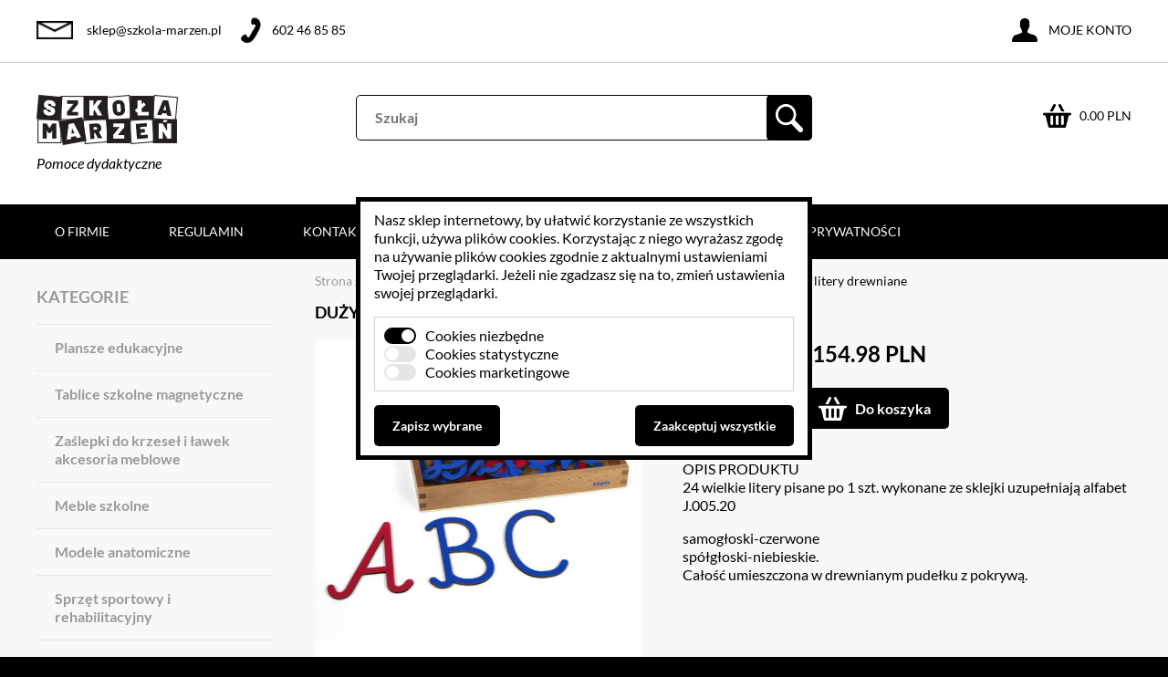

--- FILE ---
content_type: text/html; charset=utf-8
request_url: https://www.google.com/recaptcha/api2/anchor?ar=1&k=6Ldb7FMUAAAAAPd33_famKMEkmSNjqcqg7UNwYv-&co=aHR0cHM6Ly93d3cuc3prb2xhLW1hcnplbi5wbDo0NDM.&hl=en&v=TkacYOdEJbdB_JjX802TMer9&size=normal&anchor-ms=20000&execute-ms=15000&cb=yw3u2s7jqexv
body_size: 46126
content:
<!DOCTYPE HTML><html dir="ltr" lang="en"><head><meta http-equiv="Content-Type" content="text/html; charset=UTF-8">
<meta http-equiv="X-UA-Compatible" content="IE=edge">
<title>reCAPTCHA</title>
<style type="text/css">
/* cyrillic-ext */
@font-face {
  font-family: 'Roboto';
  font-style: normal;
  font-weight: 400;
  src: url(//fonts.gstatic.com/s/roboto/v18/KFOmCnqEu92Fr1Mu72xKKTU1Kvnz.woff2) format('woff2');
  unicode-range: U+0460-052F, U+1C80-1C8A, U+20B4, U+2DE0-2DFF, U+A640-A69F, U+FE2E-FE2F;
}
/* cyrillic */
@font-face {
  font-family: 'Roboto';
  font-style: normal;
  font-weight: 400;
  src: url(//fonts.gstatic.com/s/roboto/v18/KFOmCnqEu92Fr1Mu5mxKKTU1Kvnz.woff2) format('woff2');
  unicode-range: U+0301, U+0400-045F, U+0490-0491, U+04B0-04B1, U+2116;
}
/* greek-ext */
@font-face {
  font-family: 'Roboto';
  font-style: normal;
  font-weight: 400;
  src: url(//fonts.gstatic.com/s/roboto/v18/KFOmCnqEu92Fr1Mu7mxKKTU1Kvnz.woff2) format('woff2');
  unicode-range: U+1F00-1FFF;
}
/* greek */
@font-face {
  font-family: 'Roboto';
  font-style: normal;
  font-weight: 400;
  src: url(//fonts.gstatic.com/s/roboto/v18/KFOmCnqEu92Fr1Mu4WxKKTU1Kvnz.woff2) format('woff2');
  unicode-range: U+0370-0377, U+037A-037F, U+0384-038A, U+038C, U+038E-03A1, U+03A3-03FF;
}
/* vietnamese */
@font-face {
  font-family: 'Roboto';
  font-style: normal;
  font-weight: 400;
  src: url(//fonts.gstatic.com/s/roboto/v18/KFOmCnqEu92Fr1Mu7WxKKTU1Kvnz.woff2) format('woff2');
  unicode-range: U+0102-0103, U+0110-0111, U+0128-0129, U+0168-0169, U+01A0-01A1, U+01AF-01B0, U+0300-0301, U+0303-0304, U+0308-0309, U+0323, U+0329, U+1EA0-1EF9, U+20AB;
}
/* latin-ext */
@font-face {
  font-family: 'Roboto';
  font-style: normal;
  font-weight: 400;
  src: url(//fonts.gstatic.com/s/roboto/v18/KFOmCnqEu92Fr1Mu7GxKKTU1Kvnz.woff2) format('woff2');
  unicode-range: U+0100-02BA, U+02BD-02C5, U+02C7-02CC, U+02CE-02D7, U+02DD-02FF, U+0304, U+0308, U+0329, U+1D00-1DBF, U+1E00-1E9F, U+1EF2-1EFF, U+2020, U+20A0-20AB, U+20AD-20C0, U+2113, U+2C60-2C7F, U+A720-A7FF;
}
/* latin */
@font-face {
  font-family: 'Roboto';
  font-style: normal;
  font-weight: 400;
  src: url(//fonts.gstatic.com/s/roboto/v18/KFOmCnqEu92Fr1Mu4mxKKTU1Kg.woff2) format('woff2');
  unicode-range: U+0000-00FF, U+0131, U+0152-0153, U+02BB-02BC, U+02C6, U+02DA, U+02DC, U+0304, U+0308, U+0329, U+2000-206F, U+20AC, U+2122, U+2191, U+2193, U+2212, U+2215, U+FEFF, U+FFFD;
}
/* cyrillic-ext */
@font-face {
  font-family: 'Roboto';
  font-style: normal;
  font-weight: 500;
  src: url(//fonts.gstatic.com/s/roboto/v18/KFOlCnqEu92Fr1MmEU9fCRc4AMP6lbBP.woff2) format('woff2');
  unicode-range: U+0460-052F, U+1C80-1C8A, U+20B4, U+2DE0-2DFF, U+A640-A69F, U+FE2E-FE2F;
}
/* cyrillic */
@font-face {
  font-family: 'Roboto';
  font-style: normal;
  font-weight: 500;
  src: url(//fonts.gstatic.com/s/roboto/v18/KFOlCnqEu92Fr1MmEU9fABc4AMP6lbBP.woff2) format('woff2');
  unicode-range: U+0301, U+0400-045F, U+0490-0491, U+04B0-04B1, U+2116;
}
/* greek-ext */
@font-face {
  font-family: 'Roboto';
  font-style: normal;
  font-weight: 500;
  src: url(//fonts.gstatic.com/s/roboto/v18/KFOlCnqEu92Fr1MmEU9fCBc4AMP6lbBP.woff2) format('woff2');
  unicode-range: U+1F00-1FFF;
}
/* greek */
@font-face {
  font-family: 'Roboto';
  font-style: normal;
  font-weight: 500;
  src: url(//fonts.gstatic.com/s/roboto/v18/KFOlCnqEu92Fr1MmEU9fBxc4AMP6lbBP.woff2) format('woff2');
  unicode-range: U+0370-0377, U+037A-037F, U+0384-038A, U+038C, U+038E-03A1, U+03A3-03FF;
}
/* vietnamese */
@font-face {
  font-family: 'Roboto';
  font-style: normal;
  font-weight: 500;
  src: url(//fonts.gstatic.com/s/roboto/v18/KFOlCnqEu92Fr1MmEU9fCxc4AMP6lbBP.woff2) format('woff2');
  unicode-range: U+0102-0103, U+0110-0111, U+0128-0129, U+0168-0169, U+01A0-01A1, U+01AF-01B0, U+0300-0301, U+0303-0304, U+0308-0309, U+0323, U+0329, U+1EA0-1EF9, U+20AB;
}
/* latin-ext */
@font-face {
  font-family: 'Roboto';
  font-style: normal;
  font-weight: 500;
  src: url(//fonts.gstatic.com/s/roboto/v18/KFOlCnqEu92Fr1MmEU9fChc4AMP6lbBP.woff2) format('woff2');
  unicode-range: U+0100-02BA, U+02BD-02C5, U+02C7-02CC, U+02CE-02D7, U+02DD-02FF, U+0304, U+0308, U+0329, U+1D00-1DBF, U+1E00-1E9F, U+1EF2-1EFF, U+2020, U+20A0-20AB, U+20AD-20C0, U+2113, U+2C60-2C7F, U+A720-A7FF;
}
/* latin */
@font-face {
  font-family: 'Roboto';
  font-style: normal;
  font-weight: 500;
  src: url(//fonts.gstatic.com/s/roboto/v18/KFOlCnqEu92Fr1MmEU9fBBc4AMP6lQ.woff2) format('woff2');
  unicode-range: U+0000-00FF, U+0131, U+0152-0153, U+02BB-02BC, U+02C6, U+02DA, U+02DC, U+0304, U+0308, U+0329, U+2000-206F, U+20AC, U+2122, U+2191, U+2193, U+2212, U+2215, U+FEFF, U+FFFD;
}
/* cyrillic-ext */
@font-face {
  font-family: 'Roboto';
  font-style: normal;
  font-weight: 900;
  src: url(//fonts.gstatic.com/s/roboto/v18/KFOlCnqEu92Fr1MmYUtfCRc4AMP6lbBP.woff2) format('woff2');
  unicode-range: U+0460-052F, U+1C80-1C8A, U+20B4, U+2DE0-2DFF, U+A640-A69F, U+FE2E-FE2F;
}
/* cyrillic */
@font-face {
  font-family: 'Roboto';
  font-style: normal;
  font-weight: 900;
  src: url(//fonts.gstatic.com/s/roboto/v18/KFOlCnqEu92Fr1MmYUtfABc4AMP6lbBP.woff2) format('woff2');
  unicode-range: U+0301, U+0400-045F, U+0490-0491, U+04B0-04B1, U+2116;
}
/* greek-ext */
@font-face {
  font-family: 'Roboto';
  font-style: normal;
  font-weight: 900;
  src: url(//fonts.gstatic.com/s/roboto/v18/KFOlCnqEu92Fr1MmYUtfCBc4AMP6lbBP.woff2) format('woff2');
  unicode-range: U+1F00-1FFF;
}
/* greek */
@font-face {
  font-family: 'Roboto';
  font-style: normal;
  font-weight: 900;
  src: url(//fonts.gstatic.com/s/roboto/v18/KFOlCnqEu92Fr1MmYUtfBxc4AMP6lbBP.woff2) format('woff2');
  unicode-range: U+0370-0377, U+037A-037F, U+0384-038A, U+038C, U+038E-03A1, U+03A3-03FF;
}
/* vietnamese */
@font-face {
  font-family: 'Roboto';
  font-style: normal;
  font-weight: 900;
  src: url(//fonts.gstatic.com/s/roboto/v18/KFOlCnqEu92Fr1MmYUtfCxc4AMP6lbBP.woff2) format('woff2');
  unicode-range: U+0102-0103, U+0110-0111, U+0128-0129, U+0168-0169, U+01A0-01A1, U+01AF-01B0, U+0300-0301, U+0303-0304, U+0308-0309, U+0323, U+0329, U+1EA0-1EF9, U+20AB;
}
/* latin-ext */
@font-face {
  font-family: 'Roboto';
  font-style: normal;
  font-weight: 900;
  src: url(//fonts.gstatic.com/s/roboto/v18/KFOlCnqEu92Fr1MmYUtfChc4AMP6lbBP.woff2) format('woff2');
  unicode-range: U+0100-02BA, U+02BD-02C5, U+02C7-02CC, U+02CE-02D7, U+02DD-02FF, U+0304, U+0308, U+0329, U+1D00-1DBF, U+1E00-1E9F, U+1EF2-1EFF, U+2020, U+20A0-20AB, U+20AD-20C0, U+2113, U+2C60-2C7F, U+A720-A7FF;
}
/* latin */
@font-face {
  font-family: 'Roboto';
  font-style: normal;
  font-weight: 900;
  src: url(//fonts.gstatic.com/s/roboto/v18/KFOlCnqEu92Fr1MmYUtfBBc4AMP6lQ.woff2) format('woff2');
  unicode-range: U+0000-00FF, U+0131, U+0152-0153, U+02BB-02BC, U+02C6, U+02DA, U+02DC, U+0304, U+0308, U+0329, U+2000-206F, U+20AC, U+2122, U+2191, U+2193, U+2212, U+2215, U+FEFF, U+FFFD;
}

</style>
<link rel="stylesheet" type="text/css" href="https://www.gstatic.com/recaptcha/releases/TkacYOdEJbdB_JjX802TMer9/styles__ltr.css">
<script nonce="t20rfgmpKarkGlk6AKA4qQ" type="text/javascript">window['__recaptcha_api'] = 'https://www.google.com/recaptcha/api2/';</script>
<script type="text/javascript" src="https://www.gstatic.com/recaptcha/releases/TkacYOdEJbdB_JjX802TMer9/recaptcha__en.js" nonce="t20rfgmpKarkGlk6AKA4qQ">
      
    </script></head>
<body><div id="rc-anchor-alert" class="rc-anchor-alert"></div>
<input type="hidden" id="recaptcha-token" value="[base64]">
<script type="text/javascript" nonce="t20rfgmpKarkGlk6AKA4qQ">
      recaptcha.anchor.Main.init("[\x22ainput\x22,[\x22bgdata\x22,\x22\x22,\[base64]/[base64]/[base64]/[base64]/[base64]/[base64]/[base64]/[base64]/[base64]/[base64]/[base64]/[base64]/[base64]/[base64]\\u003d\x22,\[base64]\\u003d\\u003d\x22,\x22eBVAw44DwpPDlMO0wrBaU094w4MRSHTDk8KuVzoTeFlodFZtdzBpwrFHwqLCsgYNw54Sw485wr0ew7Yow4Mkwq88w6fDsATCkBlWw7rDtVNVAyQgQnQywpt9P28NS2fCs8OHw7/[base64]/Dk8O+w6rDsMK3w77Dvx4FK3oWH8O/SijDuiDCrVsUUlIvTMOSw5HDqsKnc8KJw4wvA8KUIsK9wrAIwrIRbMK+w70Qwo7CqEoyUUYgwqHCvU3DucK0NU7CtMKwwrE8wr3Ctw/[base64]/w7jDmCxtwoLDuwZ6GFnCqX/DnsO+Vkt0w6rDosO+w4I4wrDDu0bCrHTCr1rDhGInHxjCl8Kkw4h/N8KNND5Iw703w7EuwqjDjDUUEsO+w7HDnMK+wp3DpsKlNsKRD8OZD8O3VcK+FsK5w6nClcOhV8KIf2NmwoXCtsKxEsK9WcO1eD/DsBvCmcOcworDgcOREjJZw47DsMOBwqlbw5XCmcOuwrfDicKHLGvDpFXCpFHDk0LCo8KdM3DDnEw/QMOUw7ctLcOJT8OXw4sSw7LDi0PDmjoTw7TCj8OQw4sXVsKVKSoQG8OmBlLCthbDnsOSSgsecMKjfCcOwp1nfGHDv2sOPk/Cr8OSwqI4S3zCrXLCl1LDqhQ5w7dbw5TDmsKcwonCi8K/w6PDsXDCkcK+DWnCjcOuLcKHwrM7G8KCQsOsw4Ukw6w7ISDDoBTDhHMdc8KDPmPDnznDj0wpSiBxw6Upw6Ziwrk6w5XDmUHCjcK7w7ULUcKjGljCpScxwo3DtsOKUF1dRcOtGsOXWj/Dp8KhUjNZw6EMDsOTRMKCAnhZLMOpw5HDhHJKwrZjwrfClFHCoj3CsxIweH7DuMOEwpTCksKVVVvChcOtYSQPMUQ6w63CicKgTcK+Ni/Cg8OSNyJreRwgw4kZQcK+woHCr8OSwol3QcOSFUYtwr3Cnw5IcsKbwoLCpHZ+QTx8w5/[base64]/Dn3xmw4bCqsOkw4o8OcKYeMO7wp7Clh7ChSLDvTMoSsKldGXDvBZAL8Kzw45Gw4JuUcKCVhoGw7jCshdSSSwzw4bDisKyBSrCuMO6w5vCiMOgw6pANnphw4/Ch8Ojw4ADA8KRw4LCtMKCIcKNwq/CpMKWwqXDrxYSEMOhwr1lw5wNJ8KtwrTDhMK7DxrDhMOBDSbDncK1HmzDmMK1wqfChyvCpyXCksOawrN9w6/CgsOUd2bDji3Ch3/DjMKrwprDkwvDjFQJw6ZnH8O/WcKiwrjDliHDujTCvzjDmD9rB30vwrQfwonCsQIyTMOHB8ODwo9vTTBdw6s/K2PDiSvCpsO1w7TDlcOOwrEOw58pwol3TcKdw7YywqDDrsKzw5sFw6rCsMKWWcOhLMOCP8OuKSc8w68Sw6dkZsOXwoogQBzDr8K6JMOPYAnCgMOBwr/DiCfCtcKpw7gJwrQxwpwswofCiyokA8K4cEJeIcK+w74qGBcZwoHCqwnCjX9tw4zDmUXDkXjCvlF5w6A8woTDk1tTJELDpnHCucKVw55vw5lVE8Opw5PDhWXCpcO2wppYw5TDlsOiw6/CnHzDv8Krw746QcOBRBbCgMOHw694ak5Tw4gpXMOZwrjCikTDrcOqw7nCmD7CqsOaWnbDl0LCkRPClzhAEMKZQ8KxSMK3fsKyw7BRYcKaZWRmwqlyM8Ksw4vDoi8uJ3hHT1EUw5rDnsKYw5gIWsOCEjcaWTJwWMKzC2hwAxd4IxN/[base64]/CqMOEIMKRWHEQWcOsw7U8w4xAEsOlZmMHw4HCkHAJWcKwIgjDsUzDuMOcw7TCkmYcaMKwN8KYDCbDrMOnNSTCn8OFdGrCi8KLSETDk8KOBy3Cqi/DswDCoxnDvVnDrCMNwp3CtsO9ZcO7w6AhwqAywoDDpsKlCWFLATJbwrvDqMKbw5YPwojCn0rCpjMTAXzCvMKVdSTDmcK+W3LDn8KbaW3DswzDt8OGFSvCtz3DisKyw5pocsOpW0l7w5oQwo3DnMK3wpFwWh9rw7TDoMKhMMOTwo/Dl8Oxw5Z6wrISKwF7Oh3DpsKId2rDq8OFwpXCrkjCij/ChcKUA8Kvw45wwqvChGpXHAQSw67CjVTDn8Ouw7vDkVoEwphGw51Id8OEwrDDnsOkDMKVwo12w5NGw75VGlB2EVDCoGrDkRXDmsKkNsO2JwULw7NhF8Onbk11w73Dv8KGaEjCqsONO31aRMKyacOWKG3DlW0aw6hfLTbDp1UTG0TDpMKsDsO5w47Dm0kIw7cfw5M8wr/[base64]/ChUVPYMOmQsKCfiUgwoTDkMOJwrTDqi4bXcO/w43CmMKdw68Tw4lpw6F2wo/[base64]/DjsKsdMKOQcOew5TDnUlXwpN2w4UkcsKaOEzDicOOw6rDo03DvcOdw43CmMK0fE0gw4bCgsOIwq7CiE8Gw5VzWcOVw6tpJcO9wrBdwoBfV0ZSU2TDsA8EYkoSwr55wpvDsMOzwpPDkAAXwrdUwrYVeHMzwo3DnsOVfsOIG8KeVcKoXDMzwqJDw7rDnHLDuCHCsks/EcKXwqZ/CsOCwqtywrvDg0nDv3AGwpLDvcKvw57CkcO3DMODwpHCiMKVw6dwJcKUVTN+w43CssKXwrrCuGtUAGIlNMKPC1jCrsK2RD/Ds8K0wrHDvcKjw6PCm8OaUsO4wqbDvsOnMcK+X8KOwoYVDVXCuDlPbcO6w5nDiMKtacOye8O/wqcQA17ChzTDkm5ECiYsVjRdYlYHwrBEw7sswobDl8K/[base64]/[base64]/Csx/DrzzDunISw5RBa1QHw6pLwq5YwocHEsOtTmDDjsKEegjDj3HCkwvDvsKiFgsyw6TDh8OvWj3DucKsGcKPwqA8RcODw78VYH9hdxIZwpPCk8O3e8Kpw4TDuMOQU8OBw6RmPcO5NRTCkHLDs2XCmsKLwpPCmi9EwotbD8OGMMKqEMKXEMOdVQ3DqsO/[base64]/Cn0oTPMKCw73Cg35Tw4fCjjt9wolpw74ow44BMVjClTnCnkrDl8OrTsOvVcKew6nCiMK1wrsIw5LDjcKnGcOOw6YBw7hcCxs9ITwUwp3Cn8KeJCjDucKgecOxCcKkLynCvMOLwoDDpDM6VwTCk8KfW8OQw5AWSizCtkJbwoTCpC7Cgk/[base64]/[base64]/XwbDv8ODw7/[base64]/DocKKNMOkEUfDhxkufMKLOBJAw6PCtMO/[base64]/DusKqw4FsHcOuDsKtwqRLFlTCg2cmd8OUwpYSwqHCjVnDukTDrcOzwoHDkmzCi8Ohw4TDtcKtF39TJ8KowrjCk8OSak7DmS7CucK5HVTCq8KjSMOOwrrDtVvDvcONw63Cmy5Fw4Qdw5nCi8Omwr7CszYIIw7CiQXDlsKSDsOTYBB4OwQYWcKewq9twp/CiX4Rw4l7woZnak9dw5gzGRnCslvDmDhBwopRw6TDucKLJsKmFQVHwp3CicO0QDJEwqdRw7B4VRLDicO3w6NIecOBwo/DogB+DsKYwrnCpFsOwrpKL8KcRU/CtC/Cm8Ouw7UAw6rDs8Kawo3Ch8KQSkPDn8KWwpk3OMO+w4zDlyEVwrY+DjMlwr91w7HDucOVZBk4w5V2w4fDgsKGHcKLw5J+w68pA8KQwoYdwprDjjwBDTBQwrYgw7fDtsKjwq3CmWFYwrZ2w4jDgGfDvcOLwrZDV8ORPxPCpEkLXl/[base64]/DkCpNwo7ChsKcZRLDpDUwCcOHwq/Ds0zCgMOPwphHwpEfKUEOGH9Kw7fCisKJwqkcIknDiSTDu8Kyw4LDkhHDtsOScw7DocOvGcKYSsK1woLChgrCpcOLwp/CsBnDjcOgw4fDs8OCw5FMw7cMb8OyVQjDm8KawoTCrUfCsMOaw63DryYbY8OMw4jDki/Cj1TCicK+L2HDo17CvsO7QW/CvnAzU8K6wo3DgQYfaArChcKmw5E6cVE6wqXDrznDhx9CLlY1w6rCkxtgSz97bDrCsUEAw5rDjAzDggHDp8K2w5vDonUMw7FFcMOqwpPDu8Opwo/Dsn0nw49ow4/DvMKUIG4mwrbCrcOywpPCqFrCl8OAGRdYwoskUgM3w4jDmjc+w4VBw7QmA8K6VXgkwrYQBcO6w7UuFsK7w4PDi8O4wrdJw5bCk8OYGcKRwpDDgsOxG8OmCMKVw70swoHCmg9pOQnCkzQMRgLCkMOHw4/[base64]/[base64]/[base64]/DsMKrcMOlICnChFTDoUfCrsOZUV02w7rDs8OPfWrDlXU9w63CncKKw7DDplc7wqQQGW/[base64]/DpcKYwpgMBSLDn0/[base64]/CkQQRWsK7C2XCq33Cnxo4w5Vew4fCrjrDkH3DsEjColNxSsOIEcKLPcOpXHLDksKowrhNw4XDm8OwwpDCoMO4wprCg8OpwpbDn8Oww4VMUlBza3DCrsKMElN3woIdw4UMwpPCuT/Ch8OmZl/[base64]/Dgg0lF8Kyw4sAw47Ch8Owf8KGDQbCjRjCjG7CqR0Ew5xYwqXDmRVAR8ODQcK4MMK1w45IfU5vPxPDmcOEb0ZywqzCsFrCgBnCscOKZ8OiwqoPwpdJwpcHw6jCij7CtT56fUc1RGTCmQ3DvwXDpmdrHMKTwqN/w7rDtV/Ci8KOw6TDnMK0YXnCucKDwqIgwqzCpMKLwoohZMK9ZcOwwpHCn8OxwqVtw48ZLcK7wrnCs8OXDMKAw6kWEcKiw4ptRjnCsw/DqMOWdcO4acOTwqvDijUvZ8OYQMOYwphmw551w6tiw7pjIsOpWm/CgHU7w58WPmN4BmnCt8KAw5wyZ8OdwqTDi8KJw44fexFBEsOEw4Baw4NxexkIY0TCgMKYNl/[base64]/CvMKUZcOIfMK3wr/DrMOIwovCkhjDv0EZw6bDn8KUwqVefMK+G0/DrcOSAEbCvxtOw7FYwpYuCV3CgW8hw7/[base64]/wr7CrcOgw7PDh1vDn8KASzMZV8KUwp/Dh8OeN8OwwpPCkAAhw78Pw7JAwqvDnmnDq8OkQMOafsOjWMOtBMO5FcOUwr3Cgn3Dp8K1w6zCnkjCuGPCoCrChCHDj8OTw41cCsOgLcKRMcObw6xkw4prwqAnw79Dw6MGwoEUBkRxFsOewo0iw4LDqS1oEmotw5PCol4Nw7Ynw4Y6wqHCl8OXw57CqnVVw7M/P8KhEsOGT8OoTsK+Tl/CrSlaeiJ8wr/CjMOFUsO0CwPDosKER8OUw6xUw53CjyrCm8KjwrHDqgjCqMK6w6bDikLDtEnCi8OMw57DvcOAJ8KGIsOYw7BvZMOKwpgzw63CrsK0Z8OMwojDilB/[base64]/DvmrCmsKqTMKaw7hJw7fCph4Ww7dcwqvDvcKnZDw5w74XTMK+LMOaCixew47Dp8O2bwBdwrLCmGYDw7JDEMK+wq4awoMUw71RCMKqw7xRw4hGfxJEUsOYwo4PwpzCiWsjanTDlyF7wqPDrcOFwrAuwqvChHZFaMOcY8K3VV0owoczw7XDp8OrOcOCwpYUw4IkdMK/w5EpWAgiHMKCL8Kew6rDiMK0McO/SDzDmXhURTgERDUqwpvCpMKnGcOIF8KpwoXDjxzDnUHCugtNwp1Dw5DCtX8vNzxycMOFCR1ow4XDkQDCl8KHwrpMw5fChcOEw5bCkcKNwqg4wpvClQ0Pw73Dm8O5w53CosO2w4/DjRQxw4RuwpPDgsOnwrvDt2fDi8OVw75FDQIOGF3Dii9MZE3DqRjDsAxDXsK0wpbDkT3ComRCGcK8w5BSD8KfGg/CssKKw7poFMOhOCTCocO9wrnDrsO5wqDCqFXCoX0aeg8Sw5/DqcOCScKzV0oED8Ojw6p4w6zDqsORwrPDicKQwobDkMKRHVfCnl4gwrRLw6rDuMKHZEXClyNCwog6w4XDlMOmw6nCskc1wqfCpwwFwo5jDR7DrMK9w7rCqcO6HSNuXUIQwrHCqMOuZX7DsQIOw5vDoWIfwrTDncOFO07Dg0bDsV/CkBPDjMKIScKLwpI4KcKdd8O7w6MeasKywpBXQMK/wrN5HTvCisKJJ8O5w5xXw4RaKMK6wpLDgsOvwprCmcOKbBV1XV9NwrM1ZljCp21Qw63CsVh0UUvDhMKDHyMrHHzDr8Ocw58uw7zDt2bDkGrDkxXCssOaNEl5L1gsJlw4RcKfw5tbAQQDaMOCYcKLKMOmw69gAGQWExphwrzCksOaQ1I7QTXDjcK/[base64]/wqtnBhESccOWwp05w7t8E3ciNTUKdcO7w7kDVSMneFbClsOIDMOjwrfDlG/CpMKdcCbClTbCom5FUsKxw69Jw5bCmcKZwqRZwrhJwq4aSHkCJ04mCX3CnsKSacKXVQ05EMO7wroaWsOywpppY8KkXCluwpcSAMOEwojCv8OoTRF8wo9iw6zCnwzCjMKuw4NrEjDCpMKew4zCgAVRD8KzwobDkUvDgMKgw5Yjw49RGG/CpsK5wozDin/[base64]/[base64]/CMOHw73CnUzChsKkIUgswrcwA8KVHS4EKsKbcMOjw7LDlMOlw5TCjsOFVMKWUQwCw63CqsKVwqtkwobCrDHChMKhwqPDtFzDiE7Ct0t1w7zDrEMvw4XDsjfDl3E4wrHDkHfCmMOOD1/CmsKmwphzdMK/[base64]/RcKqScKnw6TDrm/CuQjDv8OhXcKowrXDv0/DtknCom/[base64]/w5VUw7EWR8O2UFfCi8OSw59Mw7TCisK3w6rDv8OXHw3DqMKlFDnCmE7Cg2bCi8Kfw7UAIMONeGV6MAhiMXkyw57DoBIGw7bCqGvDqMOnwppGw5XCqS9IDC/[base64]/[base64]/CiTQXwoTCr0nDuMOZw6s5FSzDmsKdwo8hYhXDq8OPIsOkRcOswpkgw6g6DzHDuMOhPMOIFcO3LkrDsko8w5TDpMOyKWzCk3zCgglNw5nCig8kecOTEcO/[base64]/DncK4N8K7w55JbsKlw70Dw6/DvsKsw7vDh8OzwrbCmMKgamDCqgcPwqXDjBfCnSPCmcKaKcOvw59+DMKDw6NQVMOrw6Rydn4hw5pnwpTCisK+w4nDrsOdTDAgUsKrwozDoHzDkcO6fcK/wpbDh8O7w6rCsRTDi8OhwoprCMO7I2YvEcOnKlvDsnkSZcOnNMKVwr5jN8O5wobCjSkoIF5Zw68lwpHDoMOhwpHCssKjfQJKE8K4w749wqLCuXV5YMKtwrnCrcOxPRFdGsOMw7dZwo7CqsKJcmLCm0jDncOjw4F2wq/DmcKbVsOKOR3DvcKbME3ClcKGwpTCmcKmwpx8w7fCpMKZVMKrQsKsVVrDpsOARMK0wpUcJidAw7zDvMOTInlmEcOww4gpwrDDvMOzK8O4w7MVw5oCbFBDwoN7w6J+BwRZwpYKwrzChMKawqzChMOiFmTDgV7DrcOiw6sowp1/woYUw6Y3w5Jgw6XDicOMPsK8Q8OWLUIvwr/Cn8K/[base64]/w68swqXChsKfTBXCvXhFY8KVwq7DvhnCgUxyR1jDjsO4a3HCpHrCocOlIHU9Uk3DihnCm8K+UQzDj3vDgsOccsOjw7A6w7fDg8OSwqFYw5zDqQtlworDpg/CpjjCvcOXw6cuaCzDs8K0woLChznDv8KhEcOEwpwrJcOKMzPCu8KUwr7DmW7DuXhCwrFgMncQTm0ewpgHwpnChT5MRsKDw4V8TMK9w7LCgMOqwrTDqydywo0Cw5Yjw59BSzzDlwsRf8KPwo7DiifCgh5/JH/CucOlPsOfw5rDjnLCgyp/w7g/w7zCkgnDr17Cm8OQAcKmwrYoIVvCisOBFsKGT8KodMO0acOZMMKXw6LCrXxWw4NUf009wqNfwoEFDVs+H8KpBsOAw6nDt8KSBlXCtAhpfwPDiAzCkF/CoMKcP8KQV1jDhQ9Nd8K4wpTDhsKGwqEPaEN/wrcYfQzCq0NFwrVXw5lQwqjCrHvDrMOWwq7Dm0bDgnJEwo/[base64]/wr18Jw3Dokt0w4vClHl3wq/[base64]/wpTChsOTw7MtwoPCkBI6w4ocwoHCjsKISMKPCE0Sw57Co14gZ0teQiE4w6NiMMOnw5PDtw/DmkvCmGwgCcOrJcKKw7nDvsKcdDfDhcK6cnrDicORNcOFID0xI8Oqw5HCscKowqbChCPDt8OfTcKhw77DsMKGPMKyE8OwwrNIHFQFw6bCtnTCicOiQWLDvVTCr2ARw4jDiDdILMKnwprCtCPCjTBnw6czwo3Ckw/Cmx/DiH7DisK8CMOvw61ndsOYF1jDtMOAw6fDlXRYLMOJw5nDlX7Cjy5ZMcOdMX/ChMOGLyXCkyjDrsKGPcOcw7FxPyvCnyrChBcYw5LDngbCi8OFwpYSTG1baCp+BDhXGsOiw50KRUjDrMObw53CksOMw6vDtWrDo8KEw6TDv8Ofw6wXalzDkVIrw4fDucOXCMOew5rDrRvChn1Gw5YPwoJJTsOHw5TCrsK6R2h0AhLCngZwwqzCp8K/[base64]/TAgIU8KEw5zDn8O0woTCkMO1wpdtwppEeirDsMKHOhTCiW1awp12W8K7wprCqcOZw4LDvsO6w6EswrU9wq3Do8KtKcK9woDDulNlFVfCgcODw4wsw5Ygw4o/wrDCs2AzQRkfDmllf8ORCcOtVMKhwrrCkcKIUMOdw49yw5F4w7AWAAXCtk0BaAHCkjDClcKSw5zCiCkUecKiw6XCvcKqacORwrTCnH9uw7LCv01dwp86BcKDVmbDskUVScOSAsOKNMKswqlswp4HVsK/w6fCssOJFUPDoMKzwoXCk8KGwqMEwqYrcAtLwrrDp2MnC8K6XsOOV8O9w78sbB/ClkRUDn9BwojCkcKtw5RNYsKMJi1jfxgycsKGYRgDY8OVe8O2EHI5T8Ktw7nCk8O1woDDh8OVagzDt8KUwpTChmwGw7pfwqbDgRrDllrDhMOpw5PDugYPRU8LwpVQfB3DnXLCgEs+JlhrLMOpa8KbwqnDoT4GGkzCkMK2w53CmTDCocOCwp/CrxppwpViPsOMGRlLYsOfaMOAw4rCizTClUoPKG3CoMKwFD9ZVF15w4/[base64]/w7jDtMOIUMKWJlFtdMOLw7jDlMK8w4rCs8Kxw7PChsK8ZMKAEB3CvmXDo8OIwp/Co8OQw5XCjMKMLcO+w7ooSHxWK17Ds8OcEMOJwr5cw4Ibw4PDssKSw7AyworDq8KdEsOmw6Jzw7YTUcO/FzzCp2rCvV1tw7XCrMKXQyHCrXMyKkTCt8K/QMOswrd8w4PDosKiJA9cDcKbIm1CT8O/WVLDgyNhw6/DsXRgwrzDiRDCrRQIwqMdwoXDh8O6w53CnAp9fcOKQsOIWDtRAT3DvhDDl8KlwqXDq25gw7DDjMOvJsKRCMOpH8KzwrDCm0jDusOvw61Ww7lDwrnCtwXCoDcQO8ONw7vCs8KuwqEJQsOJw7rCs8KuGSXDq1/Dlw/Dg3cta0nClcO/wp4IOUrDuwhQJGN5wpVkwqvDtCV5KcK+w4BUcMOhVgINwqA6YsKQwr4wwrl5Y2x6YcKvwqBBeR3Dh8KgPMOJw4IBK8K+wo5KdzfDvXPDignDuFDDnXUdw5UhXsKIwpI7w4R1NUTClMO1DsKTw6XDoXTDkwRcw7LDqnPCoQrCpMOgwrfCijoKI3TDjMOVwqFcwpZ/K8OYbhfCmcK5wprCswYQIirDvsO6w5AuMFzCgsK/wqx5w53DjMOrUiNQRMK7w6BRwrPDgsO7P8OUw5bCvMKRwpNVUmBYwq3CkC3DmsOGwoLCvcKpGMOhwq3CvBNXw4LCi1ofwoXCjVgEwoM6wrPDulE2woE5w6DCqMOtYTjCrW7CpzbCjiEnw7jDiGvDlgbDjWnCpMK9wo/CgXAXbcOrwrDDhy9mwo7Dh1/[base64]/DicOSD8OPw5PDqMOIfsOzHH3DtgbDljfCmTfDuMKnw7/ClcOww5nCrH9iPQN2TcOnw5HDty5UwrgTYwXDsBPDgcOQwpXCgDTDn1LCm8Kyw5/DpcOcw7PDhyN5SMOYecOrLT7CjljDkXLDo8KbTRrCqylxwo5rw5DCmsKrAn9ewoQGw7XCg0HDhFPCpkrDg8O8US7DvWkWGH0tw7ZKw6TChMOnUjt0w6AUUHglXFM9GBbDrsK7w6zDsFDDtRZ7Mw1nwpLDiG/DvSDCr8KhG3fCtsK2bTfCi8K2FhcoITgvBF4yPk/Cojtxw6gcwpwPNcK/[base64]/wqs4PcKLwqXDk8K9EirDqsK8S1bCnRF/wr/DugFcw48KwroUw5wuw6zDqsOFXcKRw4xVYj42W8K0w6xVwpQcVSBfWiLCnFzCpEUow4HChRJVFFsRw7NHwobDkcOrdsK1wozDpsOtHcO0PMOqwo0gw6/[base64]/w5UNw5bCijNJw7DCusKmw7V5FsO8w6/[base64]/DrsOqB8KVwprCvsOeHcKLF8KoKRd/w49cwoDDlCwLLcKjwqYiwp/[base64]/[base64]/[base64]/[base64]/Ds0UGKCvDoMKFw7nCn8K7OCsISBZqZsK1w6/DssK/w5bCsQnDjxXDoMOHw7fDq2g0WsK2PsKldQ5RDsOLwp89wpo3T1jDscOMahFPbsKWwo7ChUhxw6kzKGQ9RUbCuWLCl8K9w4fDqMO1FiTDgsKxw5TDocKPNTVqcVrCncOnRHXCiSEwwpdcwr1fNnvDlsODw4F2N0NlCsKJwoREAsKaw4dsFUJqHArDuQIoRsO7wp08wr/CsVnDu8OVwqF2EcK+T1hfFXwawrjDisO1UMOvw5HDrjkKY0/CgHZdwopvw7DDlHJBUiYzwqbCtXU2bCEiE8KtQMOhw7kkwpTDugnDvn0Ww4DDhzYhw6rCiRpeEcOhwrp6w6jDqcOXw47CgsKvN8O4w6PCintFw7Fpw4x+IsORNcK4wrxoTMKJwqoIwpETbMOCw5c6OxTDlMOcwr8fw4cwaMOiJcKGw6/Cs8OIZC53a2XClVjCqTTDvMOmVsKnwr7Ch8ORQx8BH0zCngQUKQ5CKcK4w7cZwrAfYTwZHsOuwr0hf8OfwrBrTMOGw78gw5HCr3/[base64]/CjQHCnMOzwpEUUcKxFi3CocKME8O1R8KWwq/CoBLCjMOhYcOQGRstwrHCpsOFw5sQK8ONw5HDvzzCi8KDIcKawodrw53DssKBwqTCkzZBw5Mcw6jDkcOcFsKQw6HCmcOxRsO/NixxwrtMwp5Bw6LDnSbCtMKhdBkrwrDDpcK/Vz02w7jCisOhwoIjwp3DgsOAw7TDnXNUK1bClFc/wrnDncO3BDDCtsOjTcKYNMODwp7Cnzl4wrDClGwpFEXDmsOJKWBUSUtcwopZw7h1CcKOKsK4cAYFGxDDvsOSeRYOwq8AwrZiOMO3eGUewq/Dsgofw63Cmmx6wrzDt8KLUFQBSDI4eAtfwp/[base64]/DlweERkgw7xvTS/CqzdTIWceEsO6dg3Cr8OswqfCmRIDBsO8YwTCmUfDvMKPATVvw5pGaiLClyduw4bCjRTCkMK+YR/Dt8OLwpthNsOJKcOEOkTDnzUhwq7DpCPDvsKnw6/[base64]/G31UVsKGJ8OewrzCuBjDlyc/PCBOwo3CsBbDi07DmE1RJwBMwq/CmRTDrMOWw74cw5JxcWF2w7weLG1+EsOhw5Fjw6Yew7EEwpvDosKUw43DtRnDvyXDjcKJa2J+TmXDhcOVwo/Cr0TConYPfCTDsMKoZcOMw4E/[base64]/[base64]/CnjDDmsKvLUfDhy/DjFnDu8KLw4Z7fcKCwqbDgcOaOcOww73DjcKUwrhQwpbDscK0ATY6w6bDvVE+WjbCqsOEA8O5BRsoHcKEU8KebUM8w68dBTDCsRDDqV/CpcKSHsOIJsKQw55oWmVFw5dTMMOAa1wNcyjCn8ODwrEaLWVEwqx3wrDDhibDicOww57DiV8wMzIQVXZJwpRrwr0Ew6gHG8Oaf8OIacOvRl4eNSbCjnxeUMOxQEIIwrDDtBBWwoHCl2rCnzfChMKawpPCusKWGMOracOsLVPCti/CvcOzw53CiMKZByzDvsO6FcOjw5vDtnvDhcOmfMKTIBdRTiZmEMKbwo/DqUvCncOiVcOnw6/[base64]/[base64]/w5HDrcOmw6w2SizCkCYkwoEQw77DrcORwq4UP297woRpw5HCuQjCsMOBwqIkwr9RwpciasKAwp/CoQlqwr8gZ1BIw5bCul7Cuxgqw4E3w7rDm1vCjCbCh8Oawq8AdcOKwqzCmUwhKsO4wqEUw7hwQcO2WsKtw7pPYzwZwoUAwp0YERt9w5Atw4dlwrcPw7QnFF0ocypYw7kqGlVGYsOlYEfDrHZxGWBtw7MaY8KfEX/DvXLDtn12c0/DosODwqAkTG/Cil7DuzfDgsO9NcOVCMOvwp5JWcKAdcKMwqE4wozClFAgw7ECE8OcwpHDnsOZZcORe8OxVCHCpcKTG8OVw4liw51iEkkkWsKowqfCtWDDvELDkEvDnMO+wqFxwq1xwpnCiH1tUH9Uw7hvTzfCq1sjdh/[base64]/[base64]/CrsKQMGMNw5zDqsOFwrrDnT/[base64]/U3rCsMK1AUzDpwrDvm84w4zDoBAwwpsRw4DDgkgow4J7SMKkBMKIwqTDvR9fw6bCoMO7I8OdwodKwqMgwqvDu3goOW7DpF/[base64]/DsMKBVMO4w783wpYgw5bCgsKTVsKTwosfw5DDssOPEmjDhEw2w7DClcOAAA/CuT3CqsKqXMOrLiTDu8KQTcODIFEIwog4TsK+fWJmwrQBXmU1wqovw4NqDcKqWMO6w5EDH2vDu3nDohJCwrLCtMKhw5hGIsKXw5nDuV/[base64]/CiMODwqPDvhbCncKwK8KCw4jDgnfCmsK9wrtvwpfDlwxrexMXWcOYwqpfwqLCusKwfMOHwqvDvMKYwr3CucKWMyR6LsKyKcK9dVg5CkPCpxxWwpxJUFrDm8KEDMOkT8KOwpwGwq/Doj1fw5HCr8KTTMOiNiLDq8KmwqNaUhPCtMKOW25lwoQ7b8OMw4MMwpPCjSHDjVfCnzvDvsK1JcK9wrjCsz/DjMKRw6/DkFRKasKoCMKDwprCgmHDs8O4RcKfw6jDk8KgLkYCwqHCpFPDmizDnFIzZcOxfVBJG8KvwoTCrcOiSxvClQ7DlXfCjsKQw5EpwpwWYcKBw7/DvsOAwqw8wpx2XsOTIE07wqF2W2jDn8O0Q8Ojw5XCskoLWCTDlQvDsMK+w5jCsMKNwoHCqS48w7zDolzCh8OGw5s+wp/DviBkWsKbEsKYw6vCjMO+NRHCkEtMw4bCmcOJwq5jwpbCmA\\u003d\\u003d\x22],null,[\x22conf\x22,null,\x226Ldb7FMUAAAAAPd33_famKMEkmSNjqcqg7UNwYv-\x22,0,null,null,null,0,[21,125,63,73,95,87,41,43,42,83,102,105,109,121],[7668936,604],0,null,null,null,null,0,null,0,1,700,1,null,0,\[base64]/tzcYADoGZWF6dTZkEg4Iiv2INxgAOgVNZklJNBoZCAMSFR0U8JfjNw7/vqUGGcSdCRmc4owCGQ\\u003d\\u003d\x22,0,0,null,null,1,null,0,1],\x22https://www.szkola-marzen.pl:443\x22,null,[1,1,1],null,null,null,0,3600,[\x22https://www.google.com/intl/en/policies/privacy/\x22,\x22https://www.google.com/intl/en/policies/terms/\x22],\x22Sphile/sKuqqV5j0Lv5knJcW6F53H3u/dC1INjbHaeE\\u003d\x22,0,0,null,1,1764838462322,0,0,[215,129,21,90,209],null,[83],\x22RC-SDLt2aRsq05t4g\x22,null,null,null,null,null,\x220dAFcWeA6vDzo8XIf8HxCPEKLNg0YOdY_xk0pjdVJpNeOWtQizArfootmojVlifZZ1LQ5hQYL2dNbYMk_qTDXbb1sVDFU8dW1JFw\x22,1764921262508]");
    </script></body></html>

--- FILE ---
content_type: text/css
request_url: https://www.szkola-marzen.pl/layout/frontend/rilassamento/all.css?v=1
body_size: 5791
content:
@charset "utf-8";
@import "reset.css";
@import "editor.css";

@font-face
{
  font-family: Lato;
  src: url('fonts/Lato-Hairline.ttf'),url('fonts/Lato-Hairline.eot');
  font-weight: 200;
}

@font-face
{
  font-family: Lato;
  font-style: italic;
  src: url('fonts/Lato-HairlineItalic.ttf'),url('fonts/Lato-HairlineItalic.eot');
  font-weight: 200;
}

@font-face
{
  font-family: Lato;
  src: url('fonts/Lato-Light.ttf'),url('fonts/Lato-Light.eot');
  font-weight: 300;
}

@font-face
{
  font-family: Lato;
  font-style: italic;
  src: url('fonts/Lato-LightItalic.ttf'),url('fonts/Lato-LightItalic.eot');
  font-weight: 300;
}

@font-face 
{
  font-family: Lato;
  src: url('fonts/Lato-Regular.ttf'),url('fonts/Lato-Regular.eot');
}

@font-face 
{
  font-family: Lato;
  src: url('fonts/Lato-Bold.ttf'),url('fonts/Lato-Bold.eot');
  font-weight: bold;
}

@font-face 
{
  font-family: Lato;
  src: url('fonts/Lato-Italic.ttf'),url('fonts/Lato-Italic.eot');
  font-style: italic;
}

@font-face 
{
  font-family: Lato;
  font-style: italic;
  font-weight: bold;
  src: url('fonts/Lato-BoldItalic.ttf'),url('fonts/Lato-BoldItalic.eot');
} 

html
{
  background: #000;
}

body
{
  font-family: Lato;
  background: #f8f8f8;
  color: #000;
  font-size: 16px;
  float: left;
  width: 100%;
}

.wrapper
{
  max-width: 1200px;
  padding: 0 2%;
  margin: 0 auto;
  width: 96%;
}

input,
textarea,
button,
select
{
  font-family: Lato;
  color: #000;
  font-size: 16px;
  background: #fff;
}

.submit-box input,
.submit-box button
{
  cursor: pointer;
}

a
{
  color: #000;
}

*
{
  line-height: 1.25em;
}

.img img
{
  display: block;
}

*:focus
{
  outline: none;
}

/* headlines */

.headline
{
  font-weight: bold;
  font-size: 1.125em;
  margin-bottom: 20px;
  text-transform: uppercase;
}

.headline a
{
  color: #999;
}

.section-headline
{
  clear: both;
  font-weight: bold;
  font-size: 1.25em;
  margin-bottom: 0.5em;
  text-transform: uppercase;
}

.heading
{
  font-weight: normal;
  font-size: 1.25em;
  margin-bottom: 0.5em;
  text-transform: uppercase;
}

.half-desc,
.features
{
  float: left;
  width: 49%;
}

.half-desc
{
  margin-right: 2%;
}

/* headlines end */

/* buttons */

.button
{
  display: inline-block;
  width: auto !important;
  color: #fff !important;
  background: #000 !important;
  border: 0 none !important;
  border-radius: 5px !important;
  height: 45px !important;
  line-height: 45px !important;
  padding: 0 20px !important;
  text-align: center;
  cursor: pointer;
  font-weight: bold;
  font-size: 1.125em;
}

.dgreen-button
{
  background: #c00 !important;
}

.button:hover
{
  background: #c00 !important;
}

.back-button
{
  float: right;
  font-weight: bold;
  text-transform: uppercase;
}

/* buttons end */

/* header */

.user-box
{
  background: #fff;
  padding: 20px 0;
  float: left;
  width: 100%;
  border-bottom: 1px solid #cdcdcd;
}

.user-box a:not(.mail):not(.phone),
.user-box p
{
  float: right;
  line-height: 24px;
  font-size: 0.875em;
  margin-left: 1.875em;
}

.user-box p:not(.account)
{
  margin-bottom: 20px;
}

.user-box .account
{
  clear: right;
  padding-left: 40px;
  background: url('img/account-icon.png') no-repeat left center;
  line-height: 26px;
  text-transform: uppercase;
  font-size: 0.875em;
  cursor: pointer;
}

.user-box .mail,
.user-box .phone
{
  float: left;
  margin-right: 20px;
  background-position: left center;
  background-repeat: no-repeat;
  line-height: 30px;
  margin-top: -2px;
  font-size: 0.875em;
}

.user-box .mail
{
  background-image: url('img/envelope.png');
  padding-left: 55px;
}

.user-box .phone
{
  background-image: url('img/phone.png');
  padding-left: 35px;
}

.user-box ul
{
  float: right;
  margin-bottom: 10px;
}

.user-box li
{
  float: left;
  margin-right: 10px; 
  width: 200px;
}

.user-box .wrapper
{
  clear: both;
}

.user-box .wrapper:first-child
{
  display: none;
}

.user-box .wrapper div
{
  float: right;
  clear: both;
  margin-bottom: 20px;
}

.user-box form + div a
{
  text-transform: none;
  color: #999;
  font-size: 0.875em;
}

.user-box .submit-box
{
  margin-right: 0;
  width: auto;
}

.user-box input
{
  height: 30px;
  line-height: 30px;
  border: 0 none;
  padding: 0 5px;
  width: 100%;
  border: 1px solid #cdcdcd;
  display: block;
  box-sizing: border-box;
}

.user-box .submit-box input
{
  background: #000 url('img/bullet.png') no-repeat center center;
  text-transform: uppercase;
  width: 30px;
  height: 30px;
  padding: 0;
  text-transform: uppercase;
  border: 0 none;
}

header
{
  float: left;
  width: 100%;
  padding: 35px 0;
  position: relative;
  background: #fff;
}

header .wrapper
{
  position: relative;
}

header .logo
{
  float: left;
  font-style: italic;
}

.logo img
{
  display: block;
  margin-bottom: 10px;
}

.cart
{
  float: right;
  padding-left: 40px;
  height: 26px;
  line-height: 26px;
  background: url('img/basket-icon.png') no-repeat left top;
  font-size: 0.875em;
  margin-top: 10px;
}

.search
{
  position: absolute;
  width: 40%;
  left: 30%;
  top: 0;
}

.search li
{
  float: left;
  width: 100%;
}

.search .submit-box
{
  width: 50px;
  margin-left: -50px;
  position: relative;
}

.search input
{
  box-sizing: border-box;
  border: 1px solid #000;
  padding: 0 20px;
  height: 50px;
  line-height: 50px;
  font-weight: bold;
  width: 100%;
  display: block;
  color: #999;
  border-radius: 5px;
}

.search .submit-box input
{
  height: 50px;
  width: 50px;
  border-left: 0 none;
  border-radius: 5px;
  background: #000 url('img/magnify.png') no-repeat center center;
}

.search .hints
{
  position: absolute;
  z-index: 100;
  left: 0;
  top: 49px;
  background: #fff;
  width: 100%;
  box-sizing: border-box;
  max-height: 250px;
  overflow: auto;
  border: 1px solid #000;
  border-radius: 5px;
}

.search .hints li
{
  float: left;
  width: 100%;
}

.search .hints a
{
  float: left;
  width: 100%;
  padding: 15px 20px;
  border-bottom: 1px solid #cacaca;
  box-sizing: border-box;
}

.search .hints a:hover
{
  background: #000;
  color: #fff;
  border-color: #000;
}

.hints img
{
  margin-right: 20px;
  float: left;
  width: 60px;
}

.hints div
{
  float: left;
  width: calc(100% - 80px);
}

.hints h2
{
  display: block;
}

.hints .price span
{
  text-align: left;
}

.hints .price strong
{
  font-size: 1em;
}

.menu
{
  background: #000;
  height: 60px;
  clear: both;
  margin-bottom: 30px;
}

.menu .lr
{
  display: none;
}

.menu .hr
{
  float: left;
}

.menu .hr a,
.menu .lr > p
{
  height: 60px;
  line-height: 60px;
  float: left;
  margin-right: 25px;
  padding: 0 20px;
  text-transform: uppercase;
  font-size: 0.875em;
  cursor: pointer;
  color: #fff;
}

.menu .hr a:hover,
.menu .hr a.current,
.menu .lr > p
{
  background: #fff;
  color: #000;
}

.menu .lr .mb-menu
{
  display: none;
}

.mb-menu
{
  width: 70%;
  min-height: 100%;
  padding: 2em 25% 0 5%;
  background: #fff;
}

.mb-menu p
{
  text-transform: uppercase;
  color: #000;
  font-size: 3em;
  padding-left: 1em;
  margin-bottom: 0.4em;
  line-height: 1.1em;
  background: url('img/close.png') no-repeat left center;
  cursor: pointer;
}

.mb-menu ul a 
{
  display: block;
  color: #000;
  padding: 8px 50px 8px 0;
}

.mb-menu ul a:hover,
.mb-menu ul a.current
{
  color: #85bb2e;
}

.mb-menu ul ul
{
  padding-left: 20px;
}

.bread-crumbs
{
  margin-top: -15px;
  margin-bottom: 15px;
  font-size: 0.875em;
  color: #999;
}

.bread-crumbs a
{
  color: #999;
}

.bread-crumbs strong
{
  font-weight: normal;
  color: #000;
}

.bread-crumbs img
{
  vertical-align: middle;
  margin: 0 5px;
}

.bread-crumbs a:hover
{
  text-decoration: underline;
}

/* header end */

/* footer */

footer
{
  float: left;
  width: 100%;
  background: #000;
  color: #fff;
  padding: 60px 0;
}

footer a
{
  color: #fff;
}

footer a:hover
{
  text-decoration: underline;
}

footer .company
{
  float: left;
}

footer .title
{
  font-size: 1.5em;
  font-weight: bold;
  text-transform: uppercase;
}

footer em
{
  font-size: 1.125em;
  display: block;
  margin-bottom: 60px;
}

footer .ed
{
  font-size: 0.875em;
  font-weight: bold;
}

footer .fb
{
  float: right;
  margin-bottom: 65px;
  font-style: italic;
  font-style: 1.125em;
}

footer .fb img
{
  margin-left: 20px;
}

footer nav
{
  float: right;
  clear: right;
  font-size: 0.875em;
  font-weight: bold;
  margin-bottom: 50px;
}

footer nav a
{
  display: inline-block;
  margin-left: 15px;
}

footer .copy
{
  float: right;
  clear: right;
  text-transform: uppercase;
  font-size: 0.75em;
  font-weight: bold;
}

/* footer end */

/* general */

aside
{
  float: left;
  width: 260px;
  margin-right: 45px;
}

main
{
  float: left;
  width: calc(100% - 305px);
}

.section
{
  background: #fff;
  float: left;
  padding: 1.5em 1.875em;
  width: calc(100% - 3.75em);
  margin-bottom: 1.5em;
}

.bordered-section
{
  border: 1px solid #dadada;
  float: left;
  padding: 1.5em 1.875em;
  width: calc(100% - 3.75em - 2px);
  margin-bottom: 1.5em;
}

.wrap
{
  float: left;
  width: 100%;
  overflow: hidden;
}

.wrap-inner
{
  float: left;
  width: 102%;
}

/* general end */

/* categories */

aside .headline
{
  color: #999;
}

.collapsible
{
  float: left;
  width: 100%;
  margin-bottom: 40px;
}

.collapsible ul ul
{
  font-size: 0.875em;
  background: #fff;
}

.collapsible a
{
  display: block;
  border-top: 1px solid #e7e7e7;
  border-bottom: 1px solid #e7e7e7;
  margin-top: -1px;
  font-weight: bold;
  padding: 15px 20px;
  color: #999;
}

.collapsible ul ul a
{
  font-weight: normal;
}

/* 1st level */
.collapsible > ul > li > div > a:hover,
.collapsible > ul > li > div.current > a,
.collapsible .tree-open > div > a
{
  background: #000;
  border-color: #000;
  color: #fff;
}

/* 2nd level */
.collapsible > ul > li > ul > li > div > a
{
  padding-left: 40px;
  color: #000;
}

/* 3rd level */
.collapsible > ul > li > ul > li > ul > li > div > a
{
  padding-left: 60px;
}

.collapsible .tree-tab
{
  display: none;
}


/* categories end */

/* newsletter */

.newsletter
{
  float: left;
  width: 100%;
  margin-bottom: 30px;
  border: 1px solid #cecece;
  box-sizing: border-box;
  text-align: center;
  background: #fff;
  padding: 30px 20px 40px 20px;
}

.newsletter p
{
  font-size: 1.5em;
  font-weight: bold;
  text-transform: uppercase;
}

.newsletter em
{
  display: block;
  margin-bottom: 25px;
  font-size: 0.875em;
}

.newsletter li
{
  margin-bottom: 20px;
  overflow: hidden;
}

.newsletter iframe,
.newsletter .g-recaptcha > div
{
  width: 100% !important;
}

.newsletter .g-recaptcha > div
{
  box-sizing: border-box;
  border-right: 1px solid #f9f9f9;
}

.newsletter .submit-box
{
  margin-bottom: 0;
}

.newsletter input[type=text]
{
  width: 100%;
  box-sizing: border-box;
  padding: 0 15px;
  background: #fff;
  border: 1px solid #000;
  border-radius: 5px;
  display: block;
  height: 45px;
  line-height: 45px;
  text-align: center;
}

.newsletter .submit-box input
{
  text-align: center;
}

/* newsletter end */

/* contact */

.map iframe
{
  width: 100%;
  height: 500px;
}

/* contact end */

/* forms */

.std-form
{
  float: left;
  width: 100%;
}

input[type=checkbox]
{
  width: auto !important;
  height: auto !important;
  padding: 0 !important;
  border: 0 none !important;
}

.std-form li
{
  float: left;
  width: 31.37%;
  margin: 0 1.96% 1em 0;
}

.std-form .full,
.std-form .submit-box
{
  width: 98.04%;
}

.std-form label
{
  display: block;
  margin-bottom: 5px;
}

.std-form .checkbox label
{
  text-transform: none;
}

.std-form label img
{
  margin-left: 5px;
}

.std-form input,
.std-form select,
.std-form textarea
{
  display: block;
  border: 1px solid #dadada;
}

.std-form input,
.std-form textarea
{
  padding: 0 5px;
  width: calc(100% - 12px);
}

.std-form input
{
  height: 22px;
  line-height: 22px;
}

.std-form select
{
  width: 100%;
  height: 24px;
}

.std-form .checkbox input
{
  float: left;
  margin-right: 10px;
}

.std-form .checkbox a
{
  text-transform: uppercase;
  font-weight: bold;
}

.std-form textarea
{
  height: 142px;
}

.std-form .submit-box .button
{
  float: left;
}

.std-form .submit-box p
{
  float: left;
  line-height: 45px;
  text-transform: uppercase;
  margin-left: 20px;
}

.std-form .submit-box p img
{
  margin-right: 10px;
}

.std-form .legend
{
  margin-right: 0;
  text-transform: uppercase;
}

.actions
{
  float: left;
  width: 100%;
  margin-bottom: 1.5em;
}

.actions .button
{
  float: right;
  margin-left: 10px;
  margin-bottom: 3px;
}

.actions .back
{
  margin-left: 0;
  margin-right: 10px;
  float: left;
}

/* forms end */

/* messages */

.errors,
.notices
{
  clear: both;
  margin-bottom: 20px;
  color: #fff;
  padding: 10px;
}

.errors
{
  background: #bf0000;
}

.notices
{
  background: #5ba500;
}

.errors li,
.notices li
{
  padding: 7px 0 7px 45px;
  line-height: 20px;
  margin-bottom: 1px;
  background-repeat: no-repeat;
  background-position: left top;
}

.errors li
{
  background-image: url('img/error-icon.png');
}

.notices li
{
  background-image: url('img/confirm-icon.png');
}

.inner-error
{
  color: #bf0000;
  padding-top: 10px;
}

.inner-error p
{
  margin-bottom: 10px;
}

/* messages end */

/* news */

/* list */

.date
{
  display: inline-block;
  background: #4e4e4e;
  color: #fff;
  font-size: 0.875em;
  padding: 3px 8px;
  line-height: 20px;
  margin-bottom: 1.5em;
}

.news-list li
{
  float: left;
  width: 31.37%;
  margin: 0 1.96% 1.5em 0;
}

.news-list .img img
{
  width: 100%;
  margin-bottom: 1em;
}

.news-list h2
{
  font-weight: bold;
  font-size: 1.125em;
  height: 2.25em;
  overflow: hidden;
  text-transform: uppercase;
  margin-bottom: 0.5em;
}

.news-list h2 a:hover
{
  text-decoration: underline;
}

.news-list .ed
{
  height: 5em;
  overflow: hidden;
  margin-bottom: 1em;
}

/* list end */

/* details */

.news .img
{
  float: left;
  max-width: 30%;
  margin: 0 20px 20px 0;1
}

/* details end */

/* news end */

/* product lists */

/* control box */

.control-box
{
  background: #ebebeb;
  float: left;
  padding: 10px 20px;
  width: calc(100% - 40px);
  margin-bottom: 1em;
}

.control-box div
{
  float: left;
  padding: 5px 10px 5px 0;
  border-right: 1px solid #ccc;
  margin-right: 20px;
}

.control-box div.last
{
  padding-right: 0;
  margin-right: 0;
  border-right: 0 none;
}

.control-box p,
.control-box select,
.control-box a
{
  float: left;
  margin-right: 10px;
  line-height: 24px;
}

.control-box p,
.control-box a
{
  text-transform: uppercase;
}

.control-box select
{
  border: 0 none;
  height: 24px;
  width: auto;
}

.control-box .view-selector
{
  height: 22px;
  width: 22px;
  margin-right: 10px;
  background: url('img/view-icons.png') no-repeat left top;
}

.control-box .view-selector-list
{
  background-position: left top;
}

.control-box .view-selector-list-current
{
  background-position: left -22px;
}

.control-box .view-selector-listlines
{
  background-position: left -44px;
}

.control-box .view-selector-listlines-current
{
  background-position: left -66px;
}

/* control box end */

/* box list */

.box-list
{
  float: left;
  width: 100%;
}

.box-list li
{
  float: left;
  width: 23.04%;
  margin: 0 1.96% 1.5em 0;
}

.box-list .img
{
  display: block;
  margin-bottom: 15px;
}

.box-list .img img
{
  width: 100%;
}

.box-list h2
{
  height: 2.5em;
  margin-bottom: 10px;
  overflow: hidden;
  font-weight: normal;
  text-align: center;
}

.box-list h2 a:hover
{
  text-decoration: underline;
}

.box-list .price
{
  text-align: center;
  margin-bottom: 20px;
}

.price strong
{
  font-size: 1.5em;
  display: block;
  margin-bottom: 0.25em;
}

.price span
{
  display: block;
  text-align: center;
  color: #999;
  text-decoration: line-through;
  height: 1.25em;
}

.cart-button,
.ask-button
{
  display: block;
  text-align: center;
  color: #fff;
  background: #000;
  height: 45px;
  line-height: 45px;
  border-radius: 5px;
  box-sizing: border-box;
  padding: 0 20px;
}

.box-list .cart-button,
.box-list .ask-button
{
  width: 100%;
}

.cart-button:hover,
.ask-button:hover
{
  background: #c00;
}

.cart-button span,
.ask-button span
{
  display: inline-block;
  height: 41px;
  line-height: 41px;
  font-weight: bold;
}

.cart-button span
{
  background: url('img/cart-white.png') no-repeat left center;
  padding-left: 40px;
}

/* box list end */

/* std list */

.std-list .img
{
  float: left;
  width: 17.5%;
  margin-right: 1.5%;
}

.std-list .img img
{
  width: 100%;
}

.std-list .desc
{
  float: left;
  width: calc(81% - 301px);
  border-right: 1px solid #ccc;
  padding-right: 20px;
}

.std-list h2
{
  font-size: 1.375em;
  text-transform: uppercase;
  font-weight: bold;
  margin-bottom: 0.5em;
}

.std-list .control
{
  float: right;
  width: 250px;
  padding-left: 30px;
  border-left: 1px solid #ccc;
  margin-left: -1px;
}

.std-list .button
{
  width: calc(100% - 2.5em) !important;
  margin-bottom: 2px;
}

.std-list .price
{
  text-align: center;
  margin-bottom: 1em;
}

/* std list end */

/* filters */

.filters > .button
{
  margin-bottom: 20px;
}

.filters .section
{
  display: none;
  margin-top: -20px;
}

.filters ul
{
  margin-bottom: 1em;
}

.filters li
{
  float: left;
  width: 14.7%;
  margin: 0 1.96% 0.5em 0;
  height: 1.5em;
  overflow: hidden;
}

.filters li input
{
  float: left;
  margin-right: 10px;
}

.filters .section .button
{
  float: right;
}

.filters p
{
  cursor: pointer;
}

.filters .wrap
{
  margin-left: -1.875em;
  padding: 0 1.875em 0.5em 1.875em;
  border-bottom: 2px solid #f6f6f6;
  margin-bottom: 1.5em;
}

/* filters end */

/* product lists end */

/* overlay */

.img
{
  position: relative;
}

.img .overlay
{
  display: none;
  position: absolute;
  left: 0;
  top: 0;
  width: 100%;
  height: 100%;
  background: rgba(0,0,0,0.5) url('img/hover.png') no-repeat center center;
  z-index: 1;
}

.img:hover .overlay
{
  display: block;
}

/* overlay end */

/* product details */

.product
{
  float: left;
  width: 100%;
  margin-bottom: 50px;
}

.product figure
{
  float: left;
  width: 40%;
  margin: 0 5% 0 0;
}

.product figure img
{
  display: block;
  width: 100%;
}

.product figure .img
{
  display: block;
  margin-bottom: 10px;
}

.thumbs li
{
  float: left;
  width: 23.5%;
  margin: 0 2% 0.75em 0;
}

.thumbs li img
{
  width: 100%;
}

.thumbs .fourth
{
  margin-right: 0;
}

.product .price
{
  font-size: 1.5em;
  font-weight: bold;
}

.product .data
{
  float: left;
  width: calc(58% - 417px);
  margin-bottom: 1.25em;
}

.product-quantity p
{
  margin-bottom: 10px;
}

.product-quantity
{
  float: right;
  width: 55%;
  margin-bottom: 20px;
}

.property-list .product-quantity
{
  width: 100% !important;
}

.product-quantity p span
{
  text-transform: uppercase;
}

.product-quantity p em
{
  color: #999;
  text-decoration: line-through;
  font-size: 0.75em;
  margin: 0 10px;
}

.product-quantity .cart-button,
.product-quantity .ask-button
{
  float: left;
  border: 0 none;
  cursor: pointer;
  clear: right;
  margin-top: 12px;
}

.product-quantity input
{
  width: 30px;
  height: 22px;
  padding: 0 4px;
  line-height: 22px;
  float: left;
  margin: 23px 1.25em 24px 0;
  border: 1px solid #dadada;
}

.product-quantity label
{
  float: left;
  line-height: 24px;
  margin-top: 23px;
  text-transform: uppercase;
  margin-right: 1.25em;
}

.tabs
{
  float: left;
  width: 100%;
  margin-bottom: 1.5em;
}

.tab-nav li
{
  float: left;
  font-size: 1.125em;
  font-weight: bold;
  text-transform: uppercase;
  line-height: 24px;
  padding: 15px 20px;
  margin-right: 2px;
  background: #dadada;
  color: #000;
}

.tab-nav li:hover,
.tab-nav .current
{
  background: #fff;
  color: #4e4e4e;
  cursor: pointer;
}

.tabs .tab
{
  float: left;
  padding: 1.5em 1.25em;
  background: #fff;
  width: calc(100% - 40px);
}

.stats
{
  float: left;
  width: 100%;
  margin-bottom: 1.5em;
}

.stats span
{
  float: left;
  border-right: 1px solid #dadada;
  padding-right: 20px;
  margin-right: 20px;
  text-transform: uppercase;
  line-height: 34px;
}

.stats .last
{
  border-right: 0;
  padding-right: 0;
  margin-right: 0;
}

.property-list
{
  float: left;
  width: 58%;
}

.property-list p
{
  font-size: 1.125em;
  text-transform: uppercase;
  margin-bottom: 0.75em;
}

.option-list li
{
  float: left;
  width: 23.04%;
  margin: 0 1.96% 1em 0;
  height: 20px;
  overflow: hidden;
}

.option-list input
{
  float: left;
  margin-right: 10px;
}

.option-list li div
{
  float: left;
  width: 14px;
  height: 14px;
  border: 3px solid #dadada;
  margin-right: 10px;
}

.option-list li label
{
  display: block;
  line-height: 20px;
}

.info-table
{
  display: grid;
  width: 100%;
  grid-template-columns: 1fr 1fr;
  gap: 1px;
  margin-bottom: 30px;
}

.info-table dt,
.info-table dd
{
  background: #f1f1f1;
  padding: 5px 10px;
  text-align: let;
}

/* product details end */

/* lists */

.list-table
{
  width: 100%;
  margin-bottom: 40px;
  border-bottom: 1px solid #cacaca;
}

.list-table th,
.list-table td
{
  text-align: left;
  padding: 20px;
  color: #000;
  font-size: 0.875em;
  border-bottom: 1px solid #cacaca;
}

.list-table th:last-child,
.list-table td:last-child
{
  text-align: right;
}

.list-table th
{
  text-transform: uppercase;
  font-weight: normal;
  color: #fff;
  background: #000;
}

.list-table td
{
  background: #fff;
  vertical-align: top;
}

.list-table .action
{
  text-transform: uppercase;
  font-weight: bold;
  font-size: 12px;
}

.list-table .sum td
{
  font-size: 1.5em;
  font-weight: bold;
  text-transform: uppercase;
}

.basket-list input
{
  border: 1px solid #cacaca;
  width: 40px;
  text-align: center;
  height: 22px;
  line-height: 22px;
}

.basket-list input + a
{
  display: none;
}

.basket-list img
{
  float: left;
  margin-right: 15px;
  width: 50px;
  border: 1px solid #cacaca;
}

.summary
{
  width: 100%;
  margin-bottom: 30px;
  font-size: 0.875em;
}

.summary li
{
  border-bottom: 1px solid #cacaca;
  text-align: right;
  padding: 20px 0;
}

.summary span
{
  float: left;
}

.summary .last
{
  padding-top: 30px;
  padding-bottom: 30px;
  font-size: 1.5em;
  font-weight: bold;
  color: #000;
  text-transform: uppercase;
  border-bottom: 0 none;
}

.summary strong
{
  font-weight: normal;
}

.summary .last strong
{
  font-weight: 600;
}

.voucher-box .std-form input[type=text]
{
  height: calc(2.125em - 2px);
  padding-top: 0;
  padding-bottom: 0;
  line-height: 2.125em;
}

/* basket & orders end */

/* home */

.slider
{
  margin-bottom: 40px;
  position: relative;
}

.slider img
{
  display: block;
  width: 100%;
}

.slider div
{
  position: absolute;
  z-index: 2;
  left: 0;
  width: 100%;
  bottom: 3.2%;
  text-align: center;
}

.slider div a
{
  display: inline-block;
  width: 16px;
  height: 16px;
  border-radius: 50%;
  background: rgba(255,255,255,0.3);
  margin: 0 7px;
}

.slider div a:hover,
.slider div a.current
{
  background: #fff;
}

.list-tabs
{
  float: left;
  width: 100%;
  margin-bottom: 40px;
}

.list-tabs > ul
{
  float: left;
  width: 100%;
  border-bottom: 1px solid #cacaca;
  margin-bottom: 30px;
}

.list-tabs > ul li
{
  float: left;
  margin: 0 40px -1px 0;
  padding-bottom: 20px;
  font-size: 1.125em;
  text-transform: uppercase;
  font-weight: bold;
  color: #999;
  cursor: pointer;
}

.list-tabs > ul li:hover,
.list-tabs > ul li.current
{
  color: #000;
  padding-bottom: 17px;
  border-bottom: 3px solid #000;
}

/* home end */

/* gallery */

.gallery-aside
{
  float: left;
  width: 60%;
}

.gallery
{
  float: right;
  margin-left: 2%;
  margin-bottom: 1.5em;
  width: 38%;
}

.gallery .img
{
  margin-bottom: 10px;
}

.gallery .img img
{
  width: 100%;
}

/* gallery end */

/* comparer */

.compare-list li
{
  float: left;
  width: 23.04%;
  margin: 0 1.96% 1.5em 0;
  background: #fff;
  padding-bottom: 20px;
}

.compare-list .img
{
  display: block;
  margin-bottom: 1.5em;
}

.compare-list .img img
{
  width: 100%;
}

.compare-list div
{
  padding: 0 20px 20px 20px;
}

.compare-list h2
{
  font-size: 1.125em;
  height: 2.5em;
  margin-bottom: 0.5em;
  overflow: hidden;
  font-weight: bold;
  text-transform: uppercase;
  text-align: center;
}

.compare-list .price
{
  text-align: center;
  display: block;
  margin-bottom: 1.5em;
}

.compare-list h2 a:hover
{
  text-decoration: underline;
}

.compare-list h3
{
  border-top: 2px solid #f6f6f6;
  margin-left: -20px;
  padding: 10px 20px 0 20px;
  width: 100%;
  font-weight: bold;
  text-transform: uppercase;
  margin-bottom: 0.75em;
  font-size: 1.125em;
}

.compare-list p
{
  margin-bottom: 1em;
}

.compare-list p span
{
  text-transform: uppercase;
  margin-right: 10px;
}

/* comparer end */

/* paginator */

.paginator
{
  clear: both;
  height: 20px;
  line-height: 24px;
  padding: 5px 0;
  margin-bottom: 15px;
  text-align: center;
}

.paginator a,
.paginator span
{
  display: inline-block;
  margin: 0 5px;
  line-height: 24px;
  font-size: 1.125em;
}

.paginator a:hover,
.paginator span
{
  font-weight: bold;
}

/* paginator end */

/* sitemap */

.sitemap
{
  margin-bottom: 1.5em;
}

.sitemap a
{
  display: block;
  padding: 15px 20px;
  font-size: 1.125em;
  background: #fff;
  margin-bottom: 2px;
  text-transform: uppercase;
}

.sitemap a:hover
{
  background: #008e0d;
  color: #fff;
}

.sitemap li li a
{
  padding-left: 40px;
}

.sitemap li li li a
{
  padding-left: 60px;
}

.sitemap li li li li a
{
  padding-left: 80px;
}

/* sitemap end */

/* bestsellers box */

.product-box
{
  position: relative;
  width: 100%;
  overflow: hidden;
  margin-bottom: 20px;
}

.product-box ul
{
  position: relative;
  left: 0;
}

.product-box li
{
  float: left;
  width: 250px;
}

.product-box .img
{
  display: block;
  width: 100%;
}

.product-box .img img
{
  width: 100%;
}

.product-box li div
{
  background: #fff;
  padding: 15px 20px;
}

.product-box h3
{
  font-size: 1.125em;
  font-weight: bold;
  text-transform: uppercase;
  margin-bottom: 10px;
}

.product-box .nav
{
  position: absolute;
  right: 0;
  top: 0;
}

.product-box .nav a
{
  float: left;
  width: 27px;
  height: 30px;
  margin-left: 1px;
  background-repeat: no-repeat;
  background-position: center center;
  background-color: #4e4e4e;
}

.product-box .nav a:hover
{
  background-color: #85bb2e;
}

.product-box .inactive-next,
.product-box .next
{
  background-image: url('img/gt.png');
}

.product-box .inactive-prev,
.product-box .prev
{
  background-image: url('img/lt.png');
}

/* bestsellers box end */

/* cookies box */
.cookies-box
{
  position: fixed;
  z-index: 1000;
  left: 50%;
  top: 50%;
  transform: translate(-50%, -50%);
  max-width: 500px;
  width: 80%;
  box-sizing: border-box;
  border: 5px solid #000;
  padding: 10px 15px;
  background: #fff;
}

.cookies-box .labels
{
  padding: 10px;
  border: 1px solid #d1d1d1;
  margin-bottom: 15px;
}

.cookies-box .buttons
{
  display: flex;
  flex-wrap: wrap;
  justify-content: space-between;
}

.cookies-box .button
{
  font-size: 0.875em;
  height: 30px;
  line-height: 30px;
  padding: 0 10px;
}

.cookies-box input
{
  display: none;
}

.cookies-box label
{
  padding-left: 45px;
  position: relative;
}

.cookies-box label:before
{
  content: '';
  position: absolute;
  left: 0;
  top: 1px;
  width: 35px;
  height: 18px;
  border-radius: 10px;
  background: #e6e6e6;
}

.cookies-box input:checked + label:before
{
  background: #000;
}

.cookies-box label:after
{
  content: '';
  position: absolute;
  z-index: 1;
  left: 2px;
  top: 3px;
  width: 14px;
  height: 14px;
  border-radius: 50%;
  background: #fff;
  transition: left 0.4s ease;
}

.cookies-box input:checked + label:after
{
  left: 19px;
}

.cookie-toggle
{
  border-radius: 10px 10px 0 0;
  position: fixed;
  z-index: 1000;
  left: 30px;
  bottom: 0;
  line-height: 30px;
  padding: 0 10px 0 30px;
  background: #fff url('img/cookies.svg') no-repeat 5px center;
  background-size: 20px 20px;
  cursor: pointer;
}

/* cookies box end */

/* quick contact */

.quick-contact
{
  position: fixed;
  bottom: 0;
  right: 2%;
  z-index: 10;
}

.quick-contact p
{
  border-radius: 5px 5px 0 0;
  background: #fff;
  float: right;
  padding: 10px 20px 10px 20px;
  color: #fff;
  text-transform: uppercase;
  font-weight: bold;
  margin-bottom: -1px;
  cursor: pointer;
  border: 1px solid #000;
  border-bottom-color: #fff;
  position: relative;
}

.quick-contact p img
{
  height: 15px;
}

.quick-contact ul
{
  border-radius: 5px 0 0 0;
  background: #fff;
  border: 1px solid #000;
  border-bottom: 0 none;
  padding: 30px;
  float: left;
  clear: both;
}

.quick-contact li
{
  margin-bottom: 20px;
}

.quick-contact .submit-box
{
  margin-bottom: 0;
}

.quick-contact input,
.quick-contact textarea
{
  border: 1px solid #cacaca;
  background: #fff;
  color: #000;
  display: block;
  width: 320px;
}

.quick-contact input
{
  padding: 4px 10px;
  height: 20px;
  line-height: 20px;
}

.quick-contact textarea
{
  padding: 4px 10px;
  height: 82px;
}

.quick-contact .submit-box input
{
  border-radius: 5px;
  float: right;
  width: auto;
  padding: 0 30px;
  height: 40px;
  font-weight: bold;
}

/* quick contact end */

.taglink{
display:inline-block;
padding:8px 25px;
background:red;
color:white;
margin:3px 10px 3px 0px;
border-radius:4px;
transition:all 0.2s;
}

.taglink:hover{
transition:all 0.2s;
background:black;
}

.h3tags{
width:100%;
float:left;
padding-bottom:45px;
}

.h3tags h3{
float:left;
margin:0px 10px 10px 0px;
background:black;
border-radius:4px;
color:white;
font-size:14px;
padding:8px 25px;
text-decoration:none;
text-align:center;
transition:all 0.2s;
}

.h3tags h3 a{
color:white;
}

.h3tags h3:hover{
transition:all 0.2s;
background:#d3d3d3;
}

/* media queries */

@media screen and (max-width: 1000px)
{
  .box-list li,
  .news-list li,
  .compare-list li
  {
    width: 48.04%;
  }
  
  .product figure
  {
    width: 40%;
  }
  
  .product .data
  {
    width: 58%;
    margin-bottom: 0;
  }
  
  .product .price
  {
    height: auto;
    width: calc(58% - 30px);
  }
  
  .property-list,
  .product-quantity
  {
    width: 58%;
  }
  
  .product .price strong
  {
    display: inline-block;
    margin-top: 0;
  }
  
  .product .price span
  {
    display: inline-block;
    margin-top: 0;
    margin-left: 20px;
  }
  
  .product-quantity label
  {
    display: none;
  }
  
  .property-list li
  {
    width: 48%;
    margin-right: 2%;
  }
  
  .std-form li
  {
    width: 31.37%;
    margin-right: 1.96%;
  }
  
  .filters li
  {
    width: 23.04%;
  }
}

@media screen and (max-width: 1000px)
{
  aside
  {
    display: none;
  }
  
  main
  {
    width: 100%;
  }
  
  .box-list li
  {
    width: 31.37%;
  }
}

@media screen and (max-width: 800px)
{
  .menu .hr
  {
    display: none;
  }
  
  .menu .lr
  {
    display: block;
  }
  
  .property-list,
  .product-quantity
  {
    width: 100%;
  }
  
  .features,
  .half-desc
  {
    width: 100%;
    margin-right: 0;  
  }
  
  .tabs .tab-nav li
  {
    margin-bottom: 3px;
  }
  
  .std-form li
  {
    float: left;
    width: 48%;
  }
  
  .up800
  {
    display: none;
  }
  
  .std-list li
  {
    position: relative;
  }
  
  .std-list .img
  {
    width: calc(100% - 280px);
    margin-right: 0;
    margin-bottom: 20px;
  }
  
  .std-list .control
  {
    border-left: 0;
    margin-left: 0;
    position: absolute;
    top: 1.5em;
    right: 0;
  }
  
  .std-list .desc
  {
    clear: left;
    width: 100%;
    padding-right: 0;
    border-right: 0;
  }
}

@media screen and (max-width: 600px)
{
  .search
  {
    clear: both;
    position: relative;
    left: auto;
    width: 100%;
    max-width: 320px;
    padding-top: 30px;
    margin: 0 auto;
  }
  
  .search .hints
  {
    top: 79px;
  }
  
  .product figure,
  .product .data,
  .product .price
  {
    width: 100%;
    margin-right: 0;
    padding-left: 0;
    padding-right: 0;
  }
  
  .gallery,
  .gallery-aside
  {
    width: 100%;
    margin-right: 0;
  }
  
  .account
  {
    background: none;
    padding-left: 0;
    padding-right: 0;
  }
  
  .account p
  {
    width: 0;
    overflow: hidden;
    padding-left: 44px;
  }
  
  .user-box .mail
  {
    display: none;
  }
  
  .up600
  {
    display: none;
  }
  
  .std-list .img
  {
    width: 100%;
  }
  
  .std-list .control
  {
    float: left;
    position: static;
    width: 100%;
    padding-left: 0;
  }
  
  .slider p
  {
    font-size: 1.5em;
  }
  
  footer
  {
    text-align: center;
  }
  
  footer .company,
  footer .fb,
  footer nav,
  footer .copy
  {
    margin-left: 0;
    margin-right: 0;
    float: none;
    display: block;
  }
  
  footer .company
  {
    margin-bottom: 30px;
  }
}

@media screen and (max-width: 500px)
{
  .user-box li
  {
    width: 120px;
  }
  
  .basket-list th:last-child,
  .basket-list td:last-child
  {
    display: none;
  }
  
  .basket-list input + a
  {
    display: inline;
  }
}

@media screen and (max-width: 450px)
{
  .box-list li,
  .news-list li
  {
    width: 98.04%;
    margin-right: 1.96%;
  }
  
  .std-form li
  {
    width: 98.04%;
  }
  
  .slider img
  {
    display: none;
  }
  
  .slider p
  {
    position: static;
  }
  
  .filters li
  {
    width: 48.04%;
  }
  
  .quick-contact input,
  .quick-contact textarea
  {
    border: 1px solid #cacaca;
    background: #fff;
    color: #000;
    display: block;
    width: 200px;
  }
}

@media screen and (max-width: 400px)
{
  header .logo
  {
    width: 150px;
    max-width: 150px;
    margin-top: 20px;
  }
  
  .account div
  {
    margin-left: 20px;
  }
}
.span-categories {
    height: 2.5em;
    margin-bottom: 10px;
    overflow: hidden;
    font-weight: normal;
    text-align: center;
	padding: 0;
	border: 0;
	outline: 0;
	font-size: 100%;
	background: transparent;
}
.box-list .span-categories a:hover {
text-decoration: underline;
}
/* media queries end */

.flex-display-elements {
	display: flex;
	flex-wrap: wrap-reverse;
}

.akapit{
	text-align: justify;
}
.article__box{
	margin-bottom: 30px;
}
.article__box p{ 
	text-align: justify;
}
.article__box h3{ 
	margin-bottom: 5px;
	padding-left: 8px;
	border-left: 8px solid #000;
}
.article__box a{ 
	position: relative;
	bottom: 5px;
}


--- FILE ---
content_type: text/css
request_url: https://www.szkola-marzen.pl/layout/frontend/rilassamento/editor.css
body_size: -264
content:
@charset "utf-8";

html .ed p
{
  margin: 0 0 1.0em/*MB*/;
}

html .ed ol
{
  list-style: decimal inside;
  padding-left: 15px;
}

html .ed ul
{
  list-style: disc inside;
  padding-left: 15px;
}

html .ed ol li,
html .ed ul li
{
  margin: 0 0 1.0em/*MB*/;
}

--- FILE ---
content_type: text/javascript
request_url: https://www.szkola-marzen.pl/lib/helpers/CollapsibleTree.js
body_size: 1007
content:
var Cms;
if (!Cms) Cms = {};

/**
 * @param   mTreeContainer  mixed 
 * @param   aDict           array 
 *
 * @author  BS
 * @uses    jquery, utils.js
 * @see     Cms.CollapsibleTree.applyToDocument
 */
Cms.CollapsibleTree = function(mTreeContainer, aDict)
{
  var containerSelectorRe = /\{container\}/;
  var linkSelector = '{container} > div > a';
  var contentSelector = '{container} > ul';
  var subtreeContainerSelector = '{container} > ul > li';

  var activeSelector = '.current';
  var activeContainerSelector = '{container}' + activeSelector;
  var activeChildrenSelector = '{container} ' + activeSelector;

  var linkClass = "tree-link";
  var contentClass = "tree-content";
  var containerOpenClass = "tree-open";
  var containerClosedClass = "tree-closed";

  var tabClass = "tree-tab";
  var tabHTML = ' <a href="#" class="' + tabClass + '"></a>';
  var tabSelector = linkSelector + '.' + tabClass;
  var tabOpenMsg = '<span>'+aDict.expandAlt+'</span>';
  var tabCloseMsg = '<span>'+aDict.collapseAlt+'</span>';

  var containerIdBase = 'tree';
  var contentShowDuration = 300;
  
  var uniqueId = 0;

  var _this = this;

  var dict = null;

  var _ = function(sMsgKey) {
    return (dict && dict[sMsgKey]) ? dict[sMsgKey] : sMsgKey;
  }

  this.setDict = function(aDict) {
    dict = aDict;
  }

  var getUniqueId = function(sBase) {
    return Cms.getUniqueId(sBase || containerIdBase);
  }

  var processSelector = function(sSel, oContainer) {
    return sSel.replace(containerSelectorRe, '#' + oContainer.attr('id'));
  }

  var applyToSubtrees = function(oParentContainer, bRecursive) {
    var subtreeSel = processSelector(subtreeContainerSelector, oParentContainer);
   // alert("Subtree:\n" + subtreeSel + " -> " + $(subtreeSel).length);
    $(subtreeSel).each(
      function(i, el) {
        _this.apply(el, bRecursive);
      }
    );
  }

  this.apply = function(mTreeContainer, bRecursive, iDepth) {
    var container = $(mTreeContainer);
    if (!container) {
      return;
    }
    if (!container.attr('id')) {
      container.attr('id', getUniqueId(containerIdBase));
    }
    if (typeof bRecursive == "undefined") {
      bRecursive = true;
    }

    var id = container.attr('id');
    var contentSel = processSelector(contentSelector, container);
    var content = $(contentSel);

    mTreeContainer.content = content;

    //alert("Content:\n" + contentSel + " -> " + content.length);

    if (content.length == 0) {
      if (bRecursive) {
        applyToSubtrees(container, false, iDepth + 1);
      }
      return;
    }
    var linkSel = processSelector(linkSelector, container);
    var link = $(linkSel);
    //alert("Tab:\n" + linkSel + " -> " + link.length);

    content.addClass(contentClass);
    if (link.length > 0) {
      
      var activeContainerSel = processSelector(activeContainerSelector, container);
      var isActive = $(activeContainerSel).length != 0;

      var activeChildrenSel = processSelector(activeChildrenSelector, container);
      var activeChildren = $(activeChildrenSel);
      var activeChildrenCount = activeChildren.length;

      var close = activeChildrenCount == 0 && !isActive;

      if (close) {
        content.hide();
        container.addClass(containerClosedClass);
      }
      
      link.addClass(linkClass)
        .before(tabHTML);

      var tabSel = processSelector(tabSelector, container);
      var tab = $(tabSel);

      tab.each(
        function(i, el) {
          this.container = container;
          this.content = content;

          this.open = function() {
            this.innerHTML =tabCloseMsg;
            this.content.show(contentShowDuration);
            this.contentOpen = true;
            $(this.container).addClass(containerOpenClass)
              .removeClass(containerClosedClass);
          }

          this.close = function() {
            this.innerHTML = tabOpenMsg;
            this.content.hide(contentShowDuration);
            this.contentOpen = false;
            $(this.container).removeClass(containerOpenClass)
              .addClass(containerClosedClass);
          }

          if (close) {
            this.close();
          } else {
            this.open();
          }
        }
      );
      tab.click(
        function(ev) {
          if (this.contentOpen) {
            this.close();
          } else {
            this.open();
          }
          ev.preventDefault();
        }
      );
    }
    applyToSubtrees(container, bRecursive, iDepth + 1);
  }

  this.openParents = function(oChild) {
    while (oChild) {
      if (oChild.content) {
        var content = oChild.content;
        if ( (typeof content.show) == "function"
            && content.hasClass(contentClass)
            && !content.hasClass(containerOpenClass)) {
          oChild.show();
        }
      }
      //alert("parent: " + oChild + " \nshow: " + oChild.show);
      oChild = oChild.parentNode;
    }
  }

  if (typeof aDict != "undefined") {
    this.setDict(aDict);
  }
  
  this.apply(mTreeContainer);


}

Cms.CollapsibleTree.treeSelector = '.CollapsibleTree.JS';
Cms.CollapsibleTree.applyToDocument = function()
{
  $(Cms.CollapsibleTree.treeSelector).each(
    function(i, el) {
      var t = new Cms.CollapsibleTree(el);
    }
  );
}

$().ready(Cms.CollapsibleTree.applyToDocument);

--- FILE ---
content_type: text/javascript
request_url: https://www.szkola-marzen.pl/lib/helpers/google-consent.js
body_size: -109
content:
const updateGoogleConsent = () => {
  const cookiesList=decodeURIComponent(document.cookie).split(';');
  const cookies={};
  for(let i=0;i<cookiesList.length;i++){
    parts=cookiesList[i].trim().split('=');
    cookies[parts[0]]=parts[1];
  }

  const updatedConsent={};
  if(cookies.static==="true"){
    updatedConsent.analytics_storage='granted';
  }

  if(cookies.marketing==="true"){
      updatedConsent.ad_storage='granted';
      updatedConsent.ad_user_data='granted';
      updatedConsent.ad_personalization='granted';
  }

  if(Object.keys(updatedConsent).length>0){
      gtag('consent','update',updatedConsent);
  }
}


--- FILE ---
content_type: text/javascript
request_url: https://www.szkola-marzen.pl/lib/jquery/mobilemenu.js
body_size: 514
content:
(function( $ ){
  var methods = {
    init : function( options ) {
      var settings={
        toggleSelector: '.toggle',
        menuSelector: '.mb-menu',
        closeSelector: '.close',
        wrapperClass: 'page',
        animation: 500,
        scaleSize: 0.3
	    }
      $.extend(settings,options);
	    var parent=$(this);
	    var menu=$(settings.menuSelector,parent);
	    var closeButton=$(settings.closeSelector,menu);
	    var toggleButton=$(settings.toggleSelector,parent);
	    
	    menu.hide();
	    menu.detach();
	    
	    function closeMenu(){
	      var page=$('div.'+settings.wrapperClass);
	      var windowWidth=$(window).outerWidth();
        var windowHeight=$(window).outerHeight();
        
        page.animate({textIndent: 1},{
          step: function(now,fx){
            $(this).css('transform','translateX('+(Math.round(windowWidth*settings.scaleSize/now/2))+'px) scale('+now+')');
            $(this).css('-webkit-transform','translateX('+(Math.round(windowWidth*settings.scaleSize/now/2))+'px) scale('+now+')');
            $(this).css('-ms-transform','translate('+(Math.round(windowWidth*settings.scaleSize/now/2))+'px,0) scale('+now+','+now+')');
          },
          duration: settings.animation,
          complete: function(){
            page.unbind('click');
            $('> *',page).unwrap();
            menu.detach();
            menu.hide();
          }
        },'swing');
	    }
	    
	    toggleButton.click(function(){
	      if(menu.css('display')=='none'){
	        var windowWidth=$(window).outerWidth();
	        var windowHeight=$(window).outerHeight();
	        
	        menu.css('min-height',(windowHeight-menu.outerHeight()+menu.innerHeight())+'px');
	        
	        $('body > *').wrapAll('<div class="'+settings.wrapperClass+'"></div>');
	        $('body').prepend(menu);
	        menu.show();
	        var page=$('div.'+settings.wrapperClass).css('position','fixed').css('width',windowWidth+'px').css('height',windowHeight+'px').css('z-index',1).css('top',0).css('left',0).css('overflow','hidden').css('text-indent',1);
	        
	        page.animate({textIndent: settings.scaleSize},{
	          step: function(now,fx){
	            $(this).css('transform','translateX('+(Math.round(windowWidth*settings.scaleSize/now/2))+'px) scale('+now+')');
	            $(this).css('-webkit-transform','translateX('+(Math.round(windowWidth*settings.scaleSize/now/2))+'px) scale('+now+')');
	            $(this).css('-ms-transform','translate('+(Math.round(windowWidth*settings.scaleSize/now/2))+'px,0) scale('+now+','+now+')');
	          },
	          duration: settings.animation
	        },'swing');
	        
	        page.click(function(){
	          closeMenu();
	          return false;
	        });
	      }
	      else{
	        closeMenu();
	      }
	    });
	    
	    closeButton.click(function(){
	      toggleButton.click();
      });
    }
  };

  $.fn.mobileMenu = function( method ) {
    
    if ( methods[method] ) {
      return methods[ method ].apply( this, Array.prototype.slice.call( arguments, 1 ));
    } else if ( typeof method === 'object' || ! method ) {
      return methods.init.apply( this, arguments );
    } else {
      $.error( 'Method ' +  method + ' does not exist on jQuery.mobileMenu' );
    }    
  
  };

})( jQuery );

--- FILE ---
content_type: text/javascript
request_url: https://www.szkola-marzen.pl/lib/jquery/slidebanners.js
body_size: 831
content:
(function( $ ){

  var methods = {
    init : function( options ) {
      var settings={
        prevSelector: '.sliders a:eq(0)',
        nextSelector: '.sliders a:eq(1)',
        slideSelector: 'li',
        slideContentSelector: 'ul',
        inactivePrevClass: 'inactive-prev',
        inactiveNextClass: 'inactive-next',
        activeNextClass: 'next',
        activePrevClass: 'prev',
        visibleItems: 1,
        animation: false,
        currentItem: 0,
        cycle: false,
        duration: 200,
        callback: false,
        forceWidth: false
	    }
      
        $.extend(settings,options);
	    
	    $(this).each(function(){
        var parent=this;
        var items=$(settings.slideSelector,parent).length;
        var prev=$(settings.prevSelector,parent);
        var next=$(settings.nextSelector,parent);
        var itemWidth=settings.forceWidth ? settings.forceWidth : $(settings.slideSelector+':eq(0)',parent).outerWidth(true);
        var slideContent=$(settings.slideContentSelector,parent);
        var currentItem=settings.currentItem;
        var timeOut;
        var canAnimate=true;
        
        if(settings.forceWidth){
          $(settings.slideSelector,parent).css('width',settings.forceWidth+'px');
        }
        
        slideContent.css('width',items*itemWidth+'px');
        if(currentItem<settings.visibleItems&&!settings.cycle){
          prev.removeClass(settings.activePrevClass);
          prev.addClass(settings.inactivePrevClass);
        }
        else{
          prev.removeClass(settings.inactivePrevClass);
          prev.addClass(settings.activePrevClass);
        }
        if((items<=settings.visibleItems||currentItem>=items-settings.visibleItems)&&!settings.cycle){
          next.removeClass(settings.activeNextClass);
          next.addClass(settings.inactiveNextClass);      
        }
        else{
          next.removeClass(settings.inactiveNextClass);
          next.addClass(settings.activeNextClass);
        }
        
        prev.click(function(){
          if(canAnimate){
    	    if(!prev.hasClass(settings.inactivePrevClass)){
    	      canAnimate=false;
              if (settings.cycle && currentItem == 0) {
                slideContent.css('width', (slideContent.innerWidth() + itemWidth) + 'px');
                slideContent.prepend($(settings.slideSelector + ':last', parent).clone(true));
                slideContent.css('left', (Math.floor(slideContent.css('left').replace('px', '')) - itemWidth) + 'px');
                slideContent.animate({
                  left: '+=' + itemWidth + 'px'
                }, settings.duration, function(){
                  $(settings.slideSelector + ':last', parent).remove();
                  slideContent.css('width', (slideContent.innerWidth() - itemWidth) + 'px');
                  canAnimate=true;
                });
              }
              else {
                slideContent.animate({
                  left: '+=' + itemWidth + 'px'
                }, settings.duration,function(){canAnimate=true;});
                currentItem--;
                if (currentItem == 0 && !settings.cycle) {
                  prev.addClass(settings.inactivePrevClass).removeClass(settings.activePrevClass);
                }
                next.addClass(settings.activeNextClass).removeClass(settings.inactiveNextClass);
              }
            }
            
            if(settings.callback){
              settings.callback(currentItem);
            }
          }
          
          setAnimationTimeout();
          return false;
        });
        
        next.click(function(){
          if(canAnimate){
            if(!next.hasClass(settings.inactiveNextClass)){
              canAnimate=false;
              if(settings.cycle&&currentItem==items-settings.visibleItems){
                slideContent.css('width',(slideContent.innerWidth()+itemWidth)+'px');
                slideContent.append($(settings.slideSelector+':eq(0)',parent).clone(true));
                slideContent.animate({left: '-='+itemWidth+'px'},settings.duration,function(){
                  $(settings.slideSelector+':eq(0)',parent).remove();
                  slideContent.css('width',(slideContent.innerWidth()-itemWidth)+'px');
                  slideContent.css('left',(Math.floor(slideContent.css('left').replace('px',''))+itemWidth)+'px');
                  canAnimate=true;
                });
              }
              else{
                currentItem++;
                if(currentItem>=items-settings.visibleItems&&!settings.cycle){
                  next.addClass(settings.inactiveNextClass).removeClass(settings.activeNextClass);
                }
                prev.addClass(settings.activePrevClass).removeClass(settings.inactivePrevClass);
                slideContent.animate({left: '-='+itemWidth+'px'},settings.duration,function(){canAnimate=true;});
              }
            }
            
            if(settings.callback){
              settings.callback(currentItem);
            }
          }
          
          setAnimationTimeout();
          return false;
        });
        
        function animate(){
          if(currentItem<items-settings.visibleItems||settings.cycle){
            next.click();
          }
          else if(canAnimate){
        	canAnimate=false;
            currentItem=0;
            prev.addClass(settings.inactivePrevClass).removeClass(settings.activePrevClass);
            next.addClass(settings.activeNextClass).removeClass(settings.inactiveNextClass);
            setAnimationTimeout();
            slideContent.animate({left: '+='+(items-settings.visibleItems)*itemWidth+'px'},settings.duration,function(){canAnimate=true});
            if(settings.callback){
              settings.callback(currentItem);
            }
          }
          
        }
        
        function setAnimationTimeout(){
          if (settings.animation != false) {
            clearTimeout(timeOut);
            timeOut=setTimeout(animate,settings.animation);
          }
        }
        
        if(settings.animation!=false&&items>settings.visibleItems){
          setAnimationTimeout();
        }
      });
    }
  };

  $.fn.slideBanners = function( method ) {
    
    if ( methods[method] ) {
      return methods[ method ].apply( this, Array.prototype.slice.call( arguments, 1 ));
    } else if ( typeof method === 'object' || ! method ) {
      return methods.init.apply( this, arguments );
    } else {
      $.error( 'Method ' +  method + ' does not exist on jQuery.slideBanners' );
    }    
  
  };

})( jQuery );

--- FILE ---
content_type: text/javascript
request_url: https://www.szkola-marzen.pl/lib/helpers/utils.js
body_size: 1906
content:
var Cms;
if (!Cms) Cms = {};

/**
 * Skrypt ten nalezy zaimportowac do dokumentu (tag <script>)
 * przed zaimportowainem skryptow, ktore z niego korzystaja.
 * Stad warto umiescic go na gorze, zaraz po dolaczonych
 * standardowych bibliotekach.
 *
 * @author BS
 */

/**
 * Zwraca unikalne id zaczynajace sie od sBase.
 *
 * W calym dokumencie moze byc tylko jeden element
 * o danym id. Ta funkcja pozwala na uzyskanie
 * takiego unikalnego w skali dokumentu id.
 *
 * Gdy nie ma elementu o
 *
 * @param   sBase string  Poczatek id
 * @return  string        sBase gdy nie ma elementu o id sBase,
 *                        sBase + N gdzie N jest liczba calkowita
 *                        w przeciwnym wypadku
 *
 * @uses Cms._uniqueId
 *
 */
Cms.getUniqueId = function(sBase) {
  var rval = sBase;
  var index = 0;
  while (document.getElementById(rval)) {
    rval = sBase + index;
    index++;
  }
  //alert("getUniqueId: " + rval + " (unique? " + (document.getElementById(rval) == null) + ")");
  return "" + rval;
}


/**
 * Tylko elementy spelniajace ten selektor beda
 * wykorzystywane przez skrypty.
 */
Cms.JS_ALLOWED_SELECTOR = '.JS';

/**
 * Elementy spelniajace ten selektor beda IGNOROWANE
 * przez skrypty.
 */
Cms.JS_FORBIDDEN_SELECTOR = '.NoJS';

/**
 *
 * @param sSel string Selektor bazowy
 * @return string
 */
Cms.jsSelector = function(sSel) {
  if (!sSel) {
    return sSel;
  }
  var sels = sSel.split(/\s*,\s*/);
  var rval = '';

  var allowedSel = Cms.JS_ALLOWED_SELECTOR || '';
  var forbiddenSel = Cms.JS_FORBIDDEN_SELECTOR ? ':not(' + Cms.JS_FORBIDDEN_SELECTOR + ')' : '';

  for (var i = 0; i < sels.length; i++) {
    var sel = sels[i];
    if (i > 0) {
      rval += ', ';
    }
    rval += sel + allowedSel + forbiddenSel;
  }
  return rval;
}

Cms.autoApply = function(cClass, sSelector, fApply) {
  var selector = Cms.jsSelector(sSelector);
  cClass.applyToDocument = function(sel) {
    if (typeof sel != 'string') {
      sel = selector;
    }
    $(sel).each(fApply || function(i, el) {
        var instance = new cClass(el);
      }
    )
  }
  $().ready(cClass.applyToDocument);
}

function toggleHide(id)
{
  var item=document.getElementById(id);
  if(item.style.display=='none')
  {
    item.style.display='block';
  }
  else
  {
    item.style.display='none';
  }
}

function verifyZagiel()
{
  var totalValueObj = jQuery('#form_value_total');
  if(!totalValueObj || typeof limitValue=='undefined' )
  {
    return false;
  }
  var totalValue = totalValueObj.val();
  if(totalValue>=limitValue)
  {
    jQuery('.zagiel-label').parent().show();
  }
  else
  {
    jQuery('.zagiel-label').parent().hide();
    var list = jQuery('#order-form input[type="radio"]');
    var selected = jQuery('#order-form input[type="radio"]:checked');
    if(selected.val()==3)
    {
        list.each(function(){
          if($(this).val()!=3)
          {
            $(this).attr('checked',true);
            return false;
          }
      });
    }
  }
}

function setOrderDeliveryCost()
{var fd = new FormData();
  fd.append('id',$('#form_deliverers_id').val());
  fd.append('items',$('#items').val());
  fd.append('value',$('#form_value_brutto').val());
  fd.append('country',$('#form_country').val());

  $.ajax({
    url: 'lib/helpers/ajax/get_delivery_cost.php',
    type: 'POST',
    processData: false,
    contentType: false,
    data: fd,
    success: function(delivery_cost){
    if (delivery_cost != ""){
      var value_brutto = parseFloat($('#form_value_brutto').val());
      var value_payment = parseFloat($('#form_value_payment').val());
      var discount= $('#discount').val();
      var value_total = parseFloat(delivery_cost) +  value_brutto + value_payment-discount;
      $('#form_value_total').attr('value', value_total);
      $('#value_delivery_cost').load('lib/helpers/ajax/render_price.php?value='+delivery_cost);
      $('#value_total').load('lib/helpers/ajax/render_price.php?value='+value_total);
      $('#form_value_delivery_cost').attr('value',delivery_cost);
      verifyZagiel();
    }
   }
  });
  $('#paczkomaty').hide();
  if($('#form_deliverers_id').val()==4)
  {
    $('#paczkomaty').show();
  }
  else
  {
    $('select[name=shipment_description]').val('');
  }
  return false;
}

function setPaymentValue(value)
{
  var value_brutto = parseFloat($('#form_value_brutto').val());
  var delivery_cost = parseFloat($('#form_value_delivery_cost').val());
  var discount = $('#discount').val();
  var value_total = delivery_cost +  value_brutto + parseFloat(value)-discount;
  
  $('#form_value_payment').attr('value', value);
  $('#form_value_total').attr('value', value_total);
  $('#payment_value_cost').load('lib/helpers/ajax/render_price.php?value='+value);
  $('#value_delivery_cost').load('lib/helpers/ajax/render_price.php?value='+delivery_cost);
  $('#value_total').load('lib/helpers/ajax/render_price.php?value='+value_total);
}

function toggleFilter(id)
{
  jQuery(id+' > ul').toggle(500);
  jQuery(id+' > div').toggle(500);

  if(jQuery(id+' > a > img').attr('src')=='layout/frontend/img/filter-expand.jpg')
  {
    jQuery(id+' > a > img').attr('src','layout/frontend/img/filter-collapse.jpg');
  }
  else
  {
    jQuery(id+' > a > img').attr('src','layout/frontend/img/filter-expand.jpg');
  }
}

$(document).ready(function(){
  $('.user-box .account').click(function(){
    $('.user-box .wrapper:first').slideToggle(200);
    $(this).toggleClass('open');
  });

  $('#currency-change').change(function(){
    window.location=__currencySelectUrl+'?id='+$(this).val();
  });

  $('.ask-button').facebox();

  $('.collapsible div').click(function(){
    if(!$(this).hasClass('tree-tab')){
      window.location=$('a',this).not('.tree-tab').attr('href');
    }
    return false;
  });

  $('.collapsible .tree-tab').click(function(event){
    event.stopImmediatePropagation();
  });
  
  $('#lr-categories ul').hide(); 
  /*$('#lr-categories div a').click(function(){
    var ul=$(this).parent().next();
    if(ul.length==1){
      ul.slideToggle(200);
      return false;
    }
  });*/

  $('.menu .lr').mobileMenu({
    toggleSelector: '> p',
    closeSelector: '> p'
  });

  if(typeof $.cookie('cookiesbox_new')=="undefined")
  {
    $('.cookies-box').show();
  }
  $('.cookies-box .close').click(function(){
    $.cookie('cookiesbox_new',true,{ expires: 365 });
    $('.cookies-box').hide();
    $('.cookie-toggle').show();

    $('.cookies-box input[type=checkbox]').prop('checked',true);
    $.cookie('general',true,{ expires: 365 });
    $.cookie('static',true,{ expires: 365 });
    $.cookie('marketing',true,{ expires: 365 });

    updateGoogleConsent();

    return false;
  });

  $('.cookies-box .save').click(function(){
    $.cookie('cookiesbox_new',true,{ expires: 365 });
    $('.cookies-box').hide();
    $('.cookie-toggle').show();

    $('input[name=cookies]').each(function() {
      $.cookie($(this).attr('value'),$(this).prop('checked'),{ expires: 365});
    });

    updateGoogleConsent();

    return false;
  });

  $('.cookies-box .labels p').click(function(){
    $(this).toggleClass('open');
    $('div',$(this).parent()).slideToggle(200);
  });

  $('.cookie-toggle').click(function(){
    $('.cookies-box').show();
    $(this).hide();
  });

  $('._blank').click(function(){
    window.open($(this).attr('href'));
    return false;
  });
});


--- FILE ---
content_type: text/javascript
request_url: https://www.szkola-marzen.pl/lib/jquery/tabbedpanels.js
body_size: 58
content:
(function( $ ){

  var methods = {
    init: function(options){
    
      var settings = {
        tabSelector: '.tab',
        contentSelector: '.tab-content',
        selectedTabClass: 'current',
        selectedContentClass: 'current'
      };
      $.extend(settings, options);
      
      var parent = this;
      var tabs=$(settings.tabSelector,this);
      var contents=$(settings.contentSelector,this);

      if (tabs.length > 0) {
        contents.hide().removeClass(settings.selectedContentClass);
        $(contents.get(0)).show().addClass(settings.selectedContentClass);
        tabs.removeClass(settings.selectedTabClass);
        $(tabs.get(0)).addClass(settings.selectedTabClass);
        
        tabs.click(function(){
          tabs.removeClass(settings.selectedTabClass);
          $(this).addClass(settings.selectedTabClass);
          
          contents.hide().removeClass(settings.selectedContentClass);
          $(contents.get(tabs.index(this))).show().addClass(settings.selectedContentClass);
          
          return false;
        });
      }      
    }
  };

  $.fn.tabbedPanels = function( method ) {
    
    if ( methods[method] ) {
      return methods[ method ].apply( this, Array.prototype.slice.call( arguments, 1 ));
    } else if ( typeof method === 'object' || ! method ) {
      return methods.init.apply( this, arguments );
    } else {
      $.error( 'Method ' +  method + ' does not exist on jQuery.tabbedPanels' );
    }    
  
  };

})( jQuery );

--- FILE ---
content_type: image/svg+xml
request_url: https://www.szkola-marzen.pl/layout/frontend/rilassamento/img/cookies.svg
body_size: 445
content:
<?xml version="1.0" encoding="UTF-8"?>
<svg width="800px" height="800px" viewBox="0 0 24 24" version="1.1" xmlns="http://www.w3.org/2000/svg" xmlns:xlink="http://www.w3.org/1999/xlink">
    <!-- Uploaded to: SVG Repo, www.svgrepo.com, Generator: SVG Repo Mixer Tools -->
    <title>ic_fluent_cookies_24_filled</title>
    <desc>Created with Sketch.</desc>
    <g id="🔍-Product-Icons" stroke="none" stroke-width="1" fill="none" fill-rule="evenodd">
        <g id="ic_fluent_cookies_24_filled" fill="#212121" fill-rule="nonzero">
            <path d="M12,2 C12.7139344,2 13.4186669,2.07493649 14.1058513,2.22228153 C14.6865234,2.34678839 14.8990219,3.06470877 14.4796691,3.48521478 C14.0147885,3.95137375 13.75,4.57867916 13.75,5.25 C13.75,6.42043414 14.5611837,7.42718287 15.6858365,7.68625206 C16.0559035,7.77149876 16.3038519,8.11989963 16.2631619,8.49747198 C16.2544079,8.57870262 16.25,8.66307444 16.25,8.75 C16.25,10.1307119 17.3692881,11.25 18.75,11.25 C19.4766017,11.25 20.151276,10.9392994 20.6235262,10.4053218 C21.0526462,9.92011177 21.8536336,10.1704416 21.9300905,10.8136579 C21.9765784,11.2047517 22,11.6008646 22,12 C22,17.5228475 17.5228475,22 12,22 C6.4771525,22 2,17.5228475 2,12 C2,6.4771525 6.4771525,2 12,2 Z M15,16 C14.4477153,16 14,16.4477153 14,17 C14,17.5522847 14.4477153,18 15,18 C15.5522847,18 16,17.5522847 16,17 C16,16.4477153 15.5522847,16 15,16 Z M8,15 C7.44771525,15 7,15.4477153 7,16 C7,16.5522847 7.44771525,17 8,17 C8.55228475,17 9,16.5522847 9,16 C9,15.4477153 8.55228475,15 8,15 Z M12,11 C11.4477153,11 11,11.4477153 11,12 C11,12.5522847 11.4477153,13 12,13 C12.5522847,13 13,12.5522847 13,12 C13,11.4477153 12.5522847,11 12,11 Z M7,8 C6.44771525,8 6,8.44771525 6,9 C6,9.55228475 6.44771525,10 7,10 C7.55228475,10 8,9.55228475 8,9 C8,8.44771525 7.55228475,8 7,8 Z" id="🎨-Color">
</path>
        </g>
    </g>
</svg>